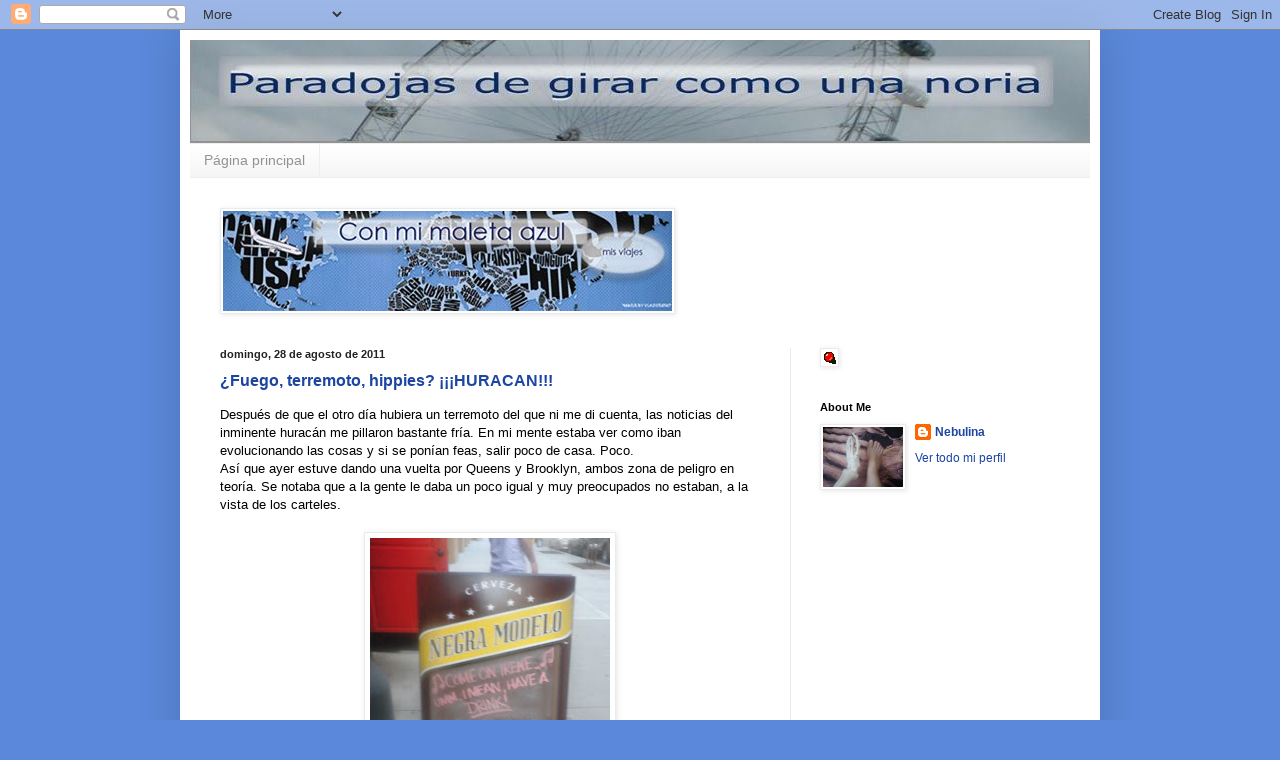

--- FILE ---
content_type: text/html; charset=UTF-8
request_url: https://nebulina.blogspot.com/2011/08/
body_size: 22004
content:
<!DOCTYPE html>
<html class='v2' dir='ltr' xmlns='http://www.w3.org/1999/xhtml' xmlns:b='http://www.google.com/2005/gml/b' xmlns:data='http://www.google.com/2005/gml/data' xmlns:expr='http://www.google.com/2005/gml/expr'>
<head>
<link href='https://www.blogger.com/static/v1/widgets/4128112664-css_bundle_v2.css' rel='stylesheet' type='text/css'/>
<meta content='IE=EmulateIE7' http-equiv='X-UA-Compatible'/>
<meta content='width=1100' name='viewport'/>
<meta content='text/html; charset=UTF-8' http-equiv='Content-Type'/>
<meta content='blogger' name='generator'/>
<link href='https://nebulina.blogspot.com/favicon.ico' rel='icon' type='image/x-icon'/>
<link href='http://nebulina.blogspot.com/2011/08/' rel='canonical'/>
<link rel="alternate" type="application/atom+xml" title="Paradojas de girar como una noria - Atom" href="https://nebulina.blogspot.com/feeds/posts/default" />
<link rel="alternate" type="application/rss+xml" title="Paradojas de girar como una noria - RSS" href="https://nebulina.blogspot.com/feeds/posts/default?alt=rss" />
<link rel="service.post" type="application/atom+xml" title="Paradojas de girar como una noria - Atom" href="https://www.blogger.com/feeds/2011101649488561311/posts/default" />
<!--Can't find substitution for tag [blog.ieCssRetrofitLinks]-->
<meta content='http://nebulina.blogspot.com/2011/08/' property='og:url'/>
<meta content='Paradojas de girar como una noria' property='og:title'/>
<meta content='' property='og:description'/>
<title>Paradojas de girar como una noria: agosto 2011</title>
<meta content='' name='description'/>
<style id='page-skin-1' type='text/css'><!--
/*
-----------------------------------------------
Blogger Template Style
Name:     Simple
Designer: Blogger
URL:      www.blogger.com
----------------------------------------------- */
/* Content
----------------------------------------------- */
body {
font: normal normal 12px Arial, Tahoma, Helvetica, FreeSans, sans-serif;
color: #000000;
background: #5b88da none repeat scroll top left;
padding: 0 40px 40px 40px;
}
html body .region-inner {
min-width: 0;
max-width: 100%;
width: auto;
}
h2 {
font-size: 22px;
}
a:link {
text-decoration:none;
color: #1d45a2;
}
a:visited {
text-decoration:none;
color: #7f7f7f;
}
a:hover {
text-decoration:underline;
color: #2554ff;
}
.body-fauxcolumn-outer .fauxcolumn-inner {
background: transparent none repeat scroll top left;
_background-image: none;
}
.body-fauxcolumn-outer .cap-top {
position: absolute;
z-index: 1;
height: 400px;
width: 100%;
}
.body-fauxcolumn-outer .cap-top .cap-left {
width: 100%;
background: transparent none repeat-x scroll top left;
_background-image: none;
}
.content-outer {
-moz-box-shadow: 0 0 40px rgba(0, 0, 0, .15);
-webkit-box-shadow: 0 0 5px rgba(0, 0, 0, .15);
-goog-ms-box-shadow: 0 0 10px #333333;
box-shadow: 0 0 40px rgba(0, 0, 0, .15);
margin-bottom: 1px;
}
.content-inner {
padding: 10px 10px;
}
.content-inner {
background-color: #ffffff;
}
/* Header
----------------------------------------------- */
.header-outer {
background: transparent none repeat-x scroll 0 -400px;
_background-image: none;
}
.Header h1 {
font: normal normal 60px Arial, Tahoma, Helvetica, FreeSans, sans-serif;
color: #2d5ca8;
text-shadow: -1px -1px 1px rgba(0, 0, 0, .2);
}
.Header h1 a {
color: #2d5ca8;
}
.Header .description {
font-size: 140%;
color: #6a6a6a;
}
.header-inner .Header .titlewrapper {
padding: 22px 30px;
}
.header-inner .Header .descriptionwrapper {
padding: 0 30px;
}
/* Tabs
----------------------------------------------- */
.tabs-inner .section:first-child {
border-top: 1px solid #eeeeee;
}
.tabs-inner .section:first-child ul {
margin-top: -1px;
border-top: 1px solid #eeeeee;
border-left: 0 solid #eeeeee;
border-right: 0 solid #eeeeee;
}
.tabs-inner .widget ul {
background: #f2f2f2 url(//www.blogblog.com/1kt/simple/gradients_light.png) repeat-x scroll 0 -800px;
_background-image: none;
border-bottom: 1px solid #eeeeee;
margin-top: 0;
margin-left: -30px;
margin-right: -30px;
}
.tabs-inner .widget li a {
display: inline-block;
padding: .6em 1em;
font: normal normal 14px Arial, Tahoma, Helvetica, FreeSans, sans-serif;
color: #929292;
border-left: 1px solid #ffffff;
border-right: 1px solid #eeeeee;
}
.tabs-inner .widget li:first-child a {
border-left: none;
}
.tabs-inner .widget li.selected a, .tabs-inner .widget li a:hover {
color: #000000;
background-color: #ebebeb;
text-decoration: none;
}
/* Columns
----------------------------------------------- */
.main-outer {
border-top: 0 solid #ebebeb;
}
.fauxcolumn-left-outer .fauxcolumn-inner {
border-right: 1px solid #ebebeb;
}
.fauxcolumn-right-outer .fauxcolumn-inner {
border-left: 1px solid #ebebeb;
}
/* Headings
----------------------------------------------- */
div.widget > h2,
div.widget h2.title {
margin: 0 0 1em 0;
font: normal bold 11px Arial, Tahoma, Helvetica, FreeSans, sans-serif;
color: #000000;
}
/* Widgets
----------------------------------------------- */
.widget .zippy {
color: #929292;
text-shadow: 2px 2px 1px rgba(0, 0, 0, .1);
}
.widget .popular-posts ul {
list-style: none;
}
/* Posts
----------------------------------------------- */
h2.date-header {
font: normal bold 11px Arial, Tahoma, Helvetica, FreeSans, sans-serif;
}
.date-header span {
background-color: transparent;
color: #222222;
padding: inherit;
letter-spacing: inherit;
margin: inherit;
}
.main-inner {
padding-top: 30px;
padding-bottom: 30px;
}
.main-inner .column-center-inner {
padding: 0 15px;
}
.main-inner .column-center-inner .section {
margin: 0 15px;
}
.post {
margin: 0 0 25px 0;
}
h3.post-title, .comments h4 {
font: normal bold 16px Arial, Tahoma, Helvetica, FreeSans, sans-serif;
margin: .75em 0 0;
}
.post-body {
font-size: 110%;
line-height: 1.4;
position: relative;
}
.post-body img, .post-body .tr-caption-container, .Profile img, .Image img,
.BlogList .item-thumbnail img {
padding: 2px;
background: #ffffff;
border: 1px solid #ebebeb;
-moz-box-shadow: 1px 1px 5px rgba(0, 0, 0, .1);
-webkit-box-shadow: 1px 1px 5px rgba(0, 0, 0, .1);
box-shadow: 1px 1px 5px rgba(0, 0, 0, .1);
}
.post-body img, .post-body .tr-caption-container {
padding: 5px;
}
.post-body .tr-caption-container {
color: #222222;
}
.post-body .tr-caption-container img {
padding: 0;
background: transparent;
border: none;
-moz-box-shadow: 0 0 0 rgba(0, 0, 0, .1);
-webkit-box-shadow: 0 0 0 rgba(0, 0, 0, .1);
box-shadow: 0 0 0 rgba(0, 0, 0, .1);
}
.post-header {
margin: 0 0 1.5em;
line-height: 1.6;
font-size: 90%;
}
.post-footer {
margin: 20px -2px 0;
padding: 5px 10px;
color: #545454;
background-color: #f6f6f6;
border-bottom: 1px solid #ebebeb;
line-height: 1.6;
font-size: 90%;
}
#comments .comment-author {
padding-top: 1.5em;
border-top: 1px solid #ebebeb;
background-position: 0 1.5em;
}
#comments .comment-author:first-child {
padding-top: 0;
border-top: none;
}
.avatar-image-container {
margin: .2em 0 0;
}
#comments .avatar-image-container img {
border: 1px solid #ebebeb;
}
/* Comments
----------------------------------------------- */
.comments .comments-content .icon.blog-author {
background-repeat: no-repeat;
background-image: url([data-uri]);
}
.comments .comments-content .loadmore a {
border-top: 1px solid #929292;
border-bottom: 1px solid #929292;
}
.comments .comment-thread.inline-thread {
background-color: #f6f6f6;
}
.comments .continue {
border-top: 2px solid #929292;
}
/* Accents
---------------------------------------------- */
.section-columns td.columns-cell {
border-left: 1px solid #ebebeb;
}
.blog-pager {
background: transparent none no-repeat scroll top center;
}
.blog-pager-older-link, .home-link,
.blog-pager-newer-link {
background-color: #ffffff;
padding: 5px;
}
.footer-outer {
border-top: 0 dashed #bbbbbb;
}
/* Mobile
----------------------------------------------- */
body.mobile  {
background-size: auto;
}
.mobile .body-fauxcolumn-outer {
background: transparent none repeat scroll top left;
}
.mobile .body-fauxcolumn-outer .cap-top {
background-size: 100% auto;
}
.mobile .content-outer {
-webkit-box-shadow: 0 0 3px rgba(0, 0, 0, .15);
box-shadow: 0 0 3px rgba(0, 0, 0, .15);
}
.mobile .tabs-inner .widget ul {
margin-left: 0;
margin-right: 0;
}
.mobile .post {
margin: 0;
}
.mobile .main-inner .column-center-inner .section {
margin: 0;
}
.mobile .date-header span {
padding: 0.1em 10px;
margin: 0 -10px;
}
.mobile h3.post-title {
margin: 0;
}
.mobile .blog-pager {
background: transparent none no-repeat scroll top center;
}
.mobile .footer-outer {
border-top: none;
}
.mobile .main-inner, .mobile .footer-inner {
background-color: #ffffff;
}
.mobile-index-contents {
color: #000000;
}
.mobile-link-button {
background-color: #1d45a2;
}
.mobile-link-button a:link, .mobile-link-button a:visited {
color: #ffffff;
}
.mobile .tabs-inner .section:first-child {
border-top: none;
}
.mobile .tabs-inner .PageList .widget-content {
background-color: #ebebeb;
color: #000000;
border-top: 1px solid #eeeeee;
border-bottom: 1px solid #eeeeee;
}
.mobile .tabs-inner .PageList .widget-content .pagelist-arrow {
border-left: 1px solid #eeeeee;
}

--></style>
<style id='template-skin-1' type='text/css'><!--
body {
min-width: 920px;
}
.content-outer, .content-fauxcolumn-outer, .region-inner {
min-width: 920px;
max-width: 920px;
_width: 920px;
}
.main-inner .columns {
padding-left: 0px;
padding-right: 300px;
}
.main-inner .fauxcolumn-center-outer {
left: 0px;
right: 300px;
/* IE6 does not respect left and right together */
_width: expression(this.parentNode.offsetWidth -
parseInt("0px") -
parseInt("300px") + 'px');
}
.main-inner .fauxcolumn-left-outer {
width: 0px;
}
.main-inner .fauxcolumn-right-outer {
width: 300px;
}
.main-inner .column-left-outer {
width: 0px;
right: 100%;
margin-left: -0px;
}
.main-inner .column-right-outer {
width: 300px;
margin-right: -300px;
}
#layout {
min-width: 0;
}
#layout .content-outer {
min-width: 0;
width: 800px;
}
#layout .region-inner {
min-width: 0;
width: auto;
}
--></style>
<script type='text/javascript'>

  var _gaq = _gaq || [];
  _gaq.push(['_setAccount', 'UA-2513226-1']);
  _gaq.push(['_trackPageview']);

  (function() {
    var ga = document.createElement('script'); ga.type = 'text/javascript'; ga.async = true;
    ga.src = ('https:' == document.location.protocol ? 'https://ssl' : 'http://www') + '.google-analytics.com/ga.js';
    var s = document.getElementsByTagName('script')[0]; s.parentNode.insertBefore(ga, s);
  })();

</script>
<link href='https://www.blogger.com/dyn-css/authorization.css?targetBlogID=2011101649488561311&amp;zx=14321466-be75-4237-9c87-807a1c481aeb' media='none' onload='if(media!=&#39;all&#39;)media=&#39;all&#39;' rel='stylesheet'/><noscript><link href='https://www.blogger.com/dyn-css/authorization.css?targetBlogID=2011101649488561311&amp;zx=14321466-be75-4237-9c87-807a1c481aeb' rel='stylesheet'/></noscript>
<meta name='google-adsense-platform-account' content='ca-host-pub-1556223355139109'/>
<meta name='google-adsense-platform-domain' content='blogspot.com'/>

<!-- data-ad-client=ca-pub-4445132698663067 -->

</head>
<body class='loading variant-pale'>
<div class='navbar section' id='navbar'><div class='widget Navbar' data-version='1' id='Navbar1'><script type="text/javascript">
    function setAttributeOnload(object, attribute, val) {
      if(window.addEventListener) {
        window.addEventListener('load',
          function(){ object[attribute] = val; }, false);
      } else {
        window.attachEvent('onload', function(){ object[attribute] = val; });
      }
    }
  </script>
<div id="navbar-iframe-container"></div>
<script type="text/javascript" src="https://apis.google.com/js/platform.js"></script>
<script type="text/javascript">
      gapi.load("gapi.iframes:gapi.iframes.style.bubble", function() {
        if (gapi.iframes && gapi.iframes.getContext) {
          gapi.iframes.getContext().openChild({
              url: 'https://www.blogger.com/navbar/2011101649488561311?origin\x3dhttps://nebulina.blogspot.com',
              where: document.getElementById("navbar-iframe-container"),
              id: "navbar-iframe"
          });
        }
      });
    </script><script type="text/javascript">
(function() {
var script = document.createElement('script');
script.type = 'text/javascript';
script.src = '//pagead2.googlesyndication.com/pagead/js/google_top_exp.js';
var head = document.getElementsByTagName('head')[0];
if (head) {
head.appendChild(script);
}})();
</script>
</div></div>
<div class='body-fauxcolumns'>
<div class='fauxcolumn-outer body-fauxcolumn-outer'>
<div class='cap-top'>
<div class='cap-left'></div>
<div class='cap-right'></div>
</div>
<div class='fauxborder-left'>
<div class='fauxborder-right'></div>
<div class='fauxcolumn-inner'>
</div>
</div>
<div class='cap-bottom'>
<div class='cap-left'></div>
<div class='cap-right'></div>
</div>
</div>
</div>
<div class='content'>
<div class='content-fauxcolumns'>
<div class='fauxcolumn-outer content-fauxcolumn-outer'>
<div class='cap-top'>
<div class='cap-left'></div>
<div class='cap-right'></div>
</div>
<div class='fauxborder-left'>
<div class='fauxborder-right'></div>
<div class='fauxcolumn-inner'>
</div>
</div>
<div class='cap-bottom'>
<div class='cap-left'></div>
<div class='cap-right'></div>
</div>
</div>
</div>
<div class='content-outer'>
<div class='content-cap-top cap-top'>
<div class='cap-left'></div>
<div class='cap-right'></div>
</div>
<div class='fauxborder-left content-fauxborder-left'>
<div class='fauxborder-right content-fauxborder-right'></div>
<div class='content-inner'>
<header>
<div class='header-outer'>
<div class='header-cap-top cap-top'>
<div class='cap-left'></div>
<div class='cap-right'></div>
</div>
<div class='fauxborder-left header-fauxborder-left'>
<div class='fauxborder-right header-fauxborder-right'></div>
<div class='region-inner header-inner'>
<div class='header section' id='header'><div class='widget Header' data-version='1' id='Header1'>
<div id='header-inner'>
<a href='https://nebulina.blogspot.com/' style='display: block'>
<img alt='Paradojas de girar como una noria' height='103px; ' id='Header1_headerimg' src='https://blogger.googleusercontent.com/img/b/R29vZ2xl/AVvXsEi60D6r6-ktcKiAq1SJkUIO_gVgbGM9fa02ilaXlhT0ZuKfkkVqlPOKIKaHrJTQd5H7THT7JnoLvIa71FODXzn2qWfKKaoMSnx3Rvgh3qMrQc4DIprpxyhxqCczi7czunoPQ6Tqf0_Lq_I/s1600/portada.jpg' style='display: block' width='902px; '/>
</a>
</div>
</div></div>
</div>
</div>
<div class='header-cap-bottom cap-bottom'>
<div class='cap-left'></div>
<div class='cap-right'></div>
</div>
</div>
</header>
<div class='tabs-outer'>
<div class='tabs-cap-top cap-top'>
<div class='cap-left'></div>
<div class='cap-right'></div>
</div>
<div class='fauxborder-left tabs-fauxborder-left'>
<div class='fauxborder-right tabs-fauxborder-right'></div>
<div class='region-inner tabs-inner'>
<div class='tabs section' id='crosscol'><div class='widget PageList' data-version='1' id='PageList1'>
<h2>Páginas</h2>
<div class='widget-content'>
<ul>
<li>
<a href='https://nebulina.blogspot.com/'>Página principal</a>
</li>
</ul>
<div class='clear'></div>
</div>
</div></div>
<div class='tabs section' id='crosscol-overflow'><div class='widget Image' data-version='1' id='Image4'>
<h2>Click para leer sobre mis viajes...</h2>
<div class='widget-content'>
<a href='http://nebulina.blogspot.com/search/label/CONMIMALETAAZUL'>
<img alt='Click para leer sobre mis viajes...' height='100' id='Image4_img' src='https://blogger.googleusercontent.com/img/b/R29vZ2xl/AVvXsEi2n_LzqOYJzXR4klNmAHfi3o30rTpst4RbLWjNBqDW6ndcocyUJ4nyILWPaPkTzGG5cuXl9KwR0yAiU6uqlo1yFkiIJi0ofhJ5Bh-t29nJo9GbvQfI2MtZPTNPy-Y5gukTwJLz0Ea7BS4/s737/finadeltodo.jpg' width='449'/>
</a>
<br/>
</div>
<div class='clear'></div>
</div></div>
</div>
</div>
<div class='tabs-cap-bottom cap-bottom'>
<div class='cap-left'></div>
<div class='cap-right'></div>
</div>
</div>
<div class='main-outer'>
<div class='main-cap-top cap-top'>
<div class='cap-left'></div>
<div class='cap-right'></div>
</div>
<div class='fauxborder-left main-fauxborder-left'>
<div class='fauxborder-right main-fauxborder-right'></div>
<div class='region-inner main-inner'>
<div class='columns fauxcolumns'>
<div class='fauxcolumn-outer fauxcolumn-center-outer'>
<div class='cap-top'>
<div class='cap-left'></div>
<div class='cap-right'></div>
</div>
<div class='fauxborder-left'>
<div class='fauxborder-right'></div>
<div class='fauxcolumn-inner'>
</div>
</div>
<div class='cap-bottom'>
<div class='cap-left'></div>
<div class='cap-right'></div>
</div>
</div>
<div class='fauxcolumn-outer fauxcolumn-left-outer'>
<div class='cap-top'>
<div class='cap-left'></div>
<div class='cap-right'></div>
</div>
<div class='fauxborder-left'>
<div class='fauxborder-right'></div>
<div class='fauxcolumn-inner'>
</div>
</div>
<div class='cap-bottom'>
<div class='cap-left'></div>
<div class='cap-right'></div>
</div>
</div>
<div class='fauxcolumn-outer fauxcolumn-right-outer'>
<div class='cap-top'>
<div class='cap-left'></div>
<div class='cap-right'></div>
</div>
<div class='fauxborder-left'>
<div class='fauxborder-right'></div>
<div class='fauxcolumn-inner'>
</div>
</div>
<div class='cap-bottom'>
<div class='cap-left'></div>
<div class='cap-right'></div>
</div>
</div>
<!-- corrects IE6 width calculation -->
<div class='columns-inner'>
<div class='column-center-outer'>
<div class='column-center-inner'>
<div class='main section' id='main'><div class='widget Blog' data-version='1' id='Blog1'>
<div class='blog-posts hfeed'>

          <div class="date-outer">
        
<h2 class='date-header'><span>domingo, 28 de agosto de 2011</span></h2>

          <div class="date-posts">
        
<div class='post-outer'>
<div class='post hentry'>
<a name='2569089385663389900'></a>
<h3 class='post-title entry-title'>
<a href='https://nebulina.blogspot.com/2011/08/fuego-terremoto-hippie-huracan.html'>&#191;Fuego, terremoto, hippies?  &#161;&#161;&#161;HURACAN!!!</a>
</h3>
<div class='post-header'>
<div class='post-header-line-1'></div>
</div>
<div class='post-body entry-content' id='post-body-2569089385663389900'>
Después de que el otro día hubiera un terremoto del que ni me di cuenta, las noticias del inminente huracán me pillaron bastante fría. En mi mente estaba ver como iban evolucionando las cosas y si se ponían feas, salir poco de casa. Poco.<br />Así que ayer estuve dando una vuelta por Queens y Brooklyn, ambos zona  de peligro en teoría. Se notaba que a la gente le daba un poco igual y  muy preocupados no estaban, a la vista de los carteles.<br /><br /><a href="https://blogger.googleusercontent.com/img/b/R29vZ2xl/AVvXsEhRBYNYbdbUi4x4Wz8t1cTeXogOLd0sU8o64T8Coe4fueyBfbceHLFFoe0TjPhlPiIvB_OEyNNRWEgRWmApFhgPb06Bdrjhfo5IUmAMZPExnfzCTcv9VHOt37XmqaJZF5m08FRE45YdxXc/s1600/cartel.JPG"><img alt="" border="0" id="BLOGGER_PHOTO_ID_5645725406117646914" src="https://blogger.googleusercontent.com/img/b/R29vZ2xl/AVvXsEhRBYNYbdbUi4x4Wz8t1cTeXogOLd0sU8o64T8Coe4fueyBfbceHLFFoe0TjPhlPiIvB_OEyNNRWEgRWmApFhgPb06Bdrjhfo5IUmAMZPExnfzCTcv9VHOt37XmqaJZF5m08FRE45YdxXc/s320/cartel.JPG" style="display: block; margin: 0px auto 10px; text-align: center; cursor: pointer; width: 240px; height: 320px;" /></a><a href="https://blogger.googleusercontent.com/img/b/R29vZ2xl/AVvXsEg5hPudSXWqg37Vi0TvQ0BqD0dUQOupvPGr_aFPnPWbYOPE20_Vx59U3LYoDw-UKHW86H_Cc2ZF-5VLl3xoMfTc4uorXvFRLw8IFJZyPcUbp35g_-aQ8FJnVA104jCv1FOknQymfja-gN4/s1600/cartel1.JPG"><img alt="" border="0" id="BLOGGER_PHOTO_ID_5645725615152145906" src="https://blogger.googleusercontent.com/img/b/R29vZ2xl/AVvXsEg5hPudSXWqg37Vi0TvQ0BqD0dUQOupvPGr_aFPnPWbYOPE20_Vx59U3LYoDw-UKHW86H_Cc2ZF-5VLl3xoMfTc4uorXvFRLw8IFJZyPcUbp35g_-aQ8FJnVA104jCv1FOknQymfja-gN4/s320/cartel1.JPG" style="display: block; margin: 0px auto 10px; text-align: center; cursor: pointer; width: 240px; height: 320px;" /></a><br /><br /><br />Pero bueno, dado que por parte del gobierno, la alcaldía o whoever que mande en estos casos se decidió suspender el transporte público en la ciudad de NY hoy a las 12 de la mañana, no quedaba otra que comprar comida, porque el huracán igual no es nada, pero el encierro no me lo quita nadie. Así que nos dirijimos al supermercado...y había cola para entrar. PARA ENTRAR<br /><br /><div style="text-align: center;"><span style="font-size:130%;">OH DIOS MÍO VAMOS A MORIR TODOS/<span style="font-style: italic;">mode on<br /><br /></span></span><div style="text-align: left;">La gente iba guardando provisiones como locos (aunque como bien dijo una señora mayor...de poco os va a servir comprar tanta comida, que si se va la luz no va a funcionar la nevera). Yo, que todo lo que sé de huracanes lo aprendí de los Simpson, busqué calabaza para hacer una tarta.<br />Al volver, las calles se han ido vaciando poco a poco (normal, es lo que pasa si la gente no tiene medio de transporte...), las tiendas están cerradas y esto parece el Nueva York de una película de zombies. Es una especie de "sé que no va a pasar nada, pero sálvese quien pueda"<br /><br />Y aquí estoy, viendo llover.<br /></div></div>
<div style='clear: both;'></div>
</div>
<div class='post-footer'>
<div class='post-footer-line post-footer-line-1'><span class='post-author vcard'>
Publicado por
<span class='fn'>
<a href='https://www.blogger.com/profile/11341482415516650124' rel='author' title='author profile'>
Nebulina
</a>
</span>
</span>
<span class='post-timestamp'>
en
<a class='timestamp-link' href='https://nebulina.blogspot.com/2011/08/fuego-terremoto-hippie-huracan.html' rel='bookmark' title='permanent link'><abbr class='published' title='2011-08-28T05:00:00+02:00'>5:00</abbr></a>
</span>
<span class='post-comment-link'>
<a class='comment-link' href='https://nebulina.blogspot.com/2011/08/fuego-terremoto-hippie-huracan.html#comment-form' onclick=''>10
comentarios</a>
</span>
<span class='post-icons'>
<span class='item-action'>
<a href='https://www.blogger.com/email-post/2011101649488561311/2569089385663389900' title='Enviar entrada por correo electrónico'>
<img alt="" class="icon-action" height="13" src="//img1.blogblog.com/img/icon18_email.gif" width="18">
</a>
</span>
<span class='item-control blog-admin pid-1222676776'>
<a href='https://www.blogger.com/post-edit.g?blogID=2011101649488561311&postID=2569089385663389900&from=pencil' title='Editar entrada'>
<img alt='' class='icon-action' height='18' src='https://resources.blogblog.com/img/icon18_edit_allbkg.gif' width='18'/>
</a>
</span>
</span>
<div class='post-share-buttons goog-inline-block'>
<a class='goog-inline-block share-button sb-email' href='https://www.blogger.com/share-post.g?blogID=2011101649488561311&postID=2569089385663389900&target=email' target='_blank' title='Enviar por correo electrónico'><span class='share-button-link-text'>Enviar por correo electrónico</span></a><a class='goog-inline-block share-button sb-blog' href='https://www.blogger.com/share-post.g?blogID=2011101649488561311&postID=2569089385663389900&target=blog' onclick='window.open(this.href, "_blank", "height=270,width=475"); return false;' target='_blank' title='Escribe un blog'><span class='share-button-link-text'>Escribe un blog</span></a><a class='goog-inline-block share-button sb-twitter' href='https://www.blogger.com/share-post.g?blogID=2011101649488561311&postID=2569089385663389900&target=twitter' target='_blank' title='Compartir en X'><span class='share-button-link-text'>Compartir en X</span></a><a class='goog-inline-block share-button sb-facebook' href='https://www.blogger.com/share-post.g?blogID=2011101649488561311&postID=2569089385663389900&target=facebook' onclick='window.open(this.href, "_blank", "height=430,width=640"); return false;' target='_blank' title='Compartir con Facebook'><span class='share-button-link-text'>Compartir con Facebook</span></a><a class='goog-inline-block share-button sb-pinterest' href='https://www.blogger.com/share-post.g?blogID=2011101649488561311&postID=2569089385663389900&target=pinterest' target='_blank' title='Compartir en Pinterest'><span class='share-button-link-text'>Compartir en Pinterest</span></a>
</div>
</div>
<div class='post-footer-line post-footer-line-2'><span class='reaction-buttons'>
</span>
</div>
<div class='post-footer-line post-footer-line-3'><span class='post-labels'>
</span>
</div>
</div>
</div>
</div>
<div class='inline-ad'>
<script type="text/javascript"><!--
google_ad_client="pub-4445132698663067";
google_ad_host="pub-1556223355139109";
google_ad_width=300;
google_ad_height=250;
google_ad_format="300x250_as";
google_ad_type="text_image";
google_ad_host_channel="0001+S0009+L0007";
google_color_border="FFFFFF";
google_color_bg="FFFFFF";
google_color_link="C94093";
google_color_url="999999";
google_color_text="333333";
//--></script>
<script type="text/javascript" src="//pagead2.googlesyndication.com/pagead/show_ads.js">
</script>
</div>

          </div></div>
        

          <div class="date-outer">
        
<h2 class='date-header'><span>viernes, 12 de agosto de 2011</span></h2>

          <div class="date-posts">
        
<div class='post-outer'>
<div class='post hentry'>
<a name='6203303894417189790'></a>
<h3 class='post-title entry-title'>
<a href='https://nebulina.blogspot.com/2011/08/paseando-en-mi-lunch-break.html'>Paseando en mi lunch break..</a>
</h3>
<div class='post-header'>
<div class='post-header-line-1'></div>
</div>
<div class='post-body entry-content' id='post-body-6203303894417189790'>
Son las 11 de la noche y hace casi una hora que llegué del hospital. Sí, entré a las 7. Sí, es mejor que no hagáis preguntas.<br />Pero no todos los días son así. Ayer tuve un ratillo libre. Un rato laaaaargo y que quería aprovechar. <span style="font-weight: bold; color: rgb(255, 0, 0);">Aviso ya desde este momento: este post va a dar bastante asco</span>. Avisados quedáis.<br /><br />Pues eso, que tenía un rato libre y decidí pasarme por el Upper West Side, que me queda bastante cerca de casa (cruzando Central Park, para resumir). Lo decidí porque encontré una información interesante, pero no tenía yo muchas esperanzas...<br />Total, que llegué a la zona de Broadway con la calle 80 y pensé "Aquí pasa algo raro" Muchos camiones de una productora de cine o televisión y de repente, esto:<a href="https://blogger.googleusercontent.com/img/b/R29vZ2xl/AVvXsEhTWe_lEqF2Nb0EQPIiJytRhyphenhyphensWP0FE_WrpNSEcgUMXqhF9KJpPDwLtTecNJscsYt_Zk8COlFLe2O5QJCHAeo8L6ovIfVwo5ZWrd1t_PXuLzZpAdH4lH5S35WrnmG1hnpKoTWEJdotH-qI/s1600/Cartel.JPG"><img alt="" border="0" id="BLOGGER_PHOTO_ID_5639806282170178674" src="https://blogger.googleusercontent.com/img/b/R29vZ2xl/AVvXsEhTWe_lEqF2Nb0EQPIiJytRhyphenhyphensWP0FE_WrpNSEcgUMXqhF9KJpPDwLtTecNJscsYt_Zk8COlFLe2O5QJCHAeo8L6ovIfVwo5ZWrd1t_PXuLzZpAdH4lH5S35WrnmG1hnpKoTWEJdotH-qI/s400/Cartel.JPG" style="display: block; margin: 0px auto 10px; text-align: center; cursor: pointer; width: 400px; height: 300px;" /></a>Si no lo sabéis: sí, veo Gossip Girl. Sí, sé que es una serie que deja mucho que desear pero estoy enganchada y me encanta.<br />Sigamos:<br />En menos de 5 minutos, llegó un coche y de él bajaron dos chicas...estas chicas:<br /><a href="https://blogger.googleusercontent.com/img/b/R29vZ2xl/AVvXsEi0mL1GgDONdTy53wYP-ajdNqyp5dxbfNKAFZo-C_1hFu3ZOQyuS-E2zqHaLbzScXvIBdfKyKZkQQvZAB_UM-VVK5q2lVEPLTuRseRyKo1LgeMGKvQXG9n5Ul-rbyGc8bb0hiDE0eMgK-Q/s1600/P8090964.JPG"><img alt="" border="0" id="BLOGGER_PHOTO_ID_5639806505612842530" src="https://blogger.googleusercontent.com/img/b/R29vZ2xl/AVvXsEi0mL1GgDONdTy53wYP-ajdNqyp5dxbfNKAFZo-C_1hFu3ZOQyuS-E2zqHaLbzScXvIBdfKyKZkQQvZAB_UM-VVK5q2lVEPLTuRseRyKo1LgeMGKvQXG9n5Ul-rbyGc8bb0hiDE0eMgK-Q/s400/P8090964.JPG" style="display: block; margin: 0px auto 10px; text-align: center; cursor: pointer; width: 300px; height: 400px;" /></a>O lo que es lo mismo, para seguidores de la serie...Blair y Serena. Guapísimas y con tipazo.<br />Así que dije...ya que estoy aquí pues me quedo para verlas salir maquilladas. Y me puse a llamar por teléfono.<br />Y de repente, la puerta de uno de los camiones-camerino se abre y sale un chico. Y miro al chico.<br />Y alguna neurona de mi cabeza reacciona y dice "Ey Nebu, &#191;Has visto quien es?<br />Así que miré y me entró la risa nerviosa. Era ÉL. El hombre. Y el hombre me estaba sonriendo, a MÍ. Lo que sueles hacer cuando ves a una tipa partiéndose el culo en tu cara, vaya.<br /><span style="font-weight: bold;">Ed Westwick </span>(porque sin traje, no es Chuck Bass)<a href="https://blogger.googleusercontent.com/img/b/R29vZ2xl/AVvXsEgeEuttDjSLlQZJDDmiaU1LjaPZtSK6B2aSa_2BwtHMSl8lIRQ5iGQ434EMQAncw_ckcLrcfqzlKwXF9bZC2mL-2AfT6H_FO-5KqI9S72MXIe7wJJ-Hns7nQLvTqrTSYLtfaTF-aBESxsk/s1600/Ed.JPG"><img alt="" border="0" id="BLOGGER_PHOTO_ID_5639807515527544354" src="https://blogger.googleusercontent.com/img/b/R29vZ2xl/AVvXsEgeEuttDjSLlQZJDDmiaU1LjaPZtSK6B2aSa_2BwtHMSl8lIRQ5iGQ434EMQAncw_ckcLrcfqzlKwXF9bZC2mL-2AfT6H_FO-5KqI9S72MXIe7wJJ-Hns7nQLvTqrTSYLtfaTF-aBESxsk/s320/Ed.JPG" style="float: right; margin: 0pt 0pt 10px 10px; cursor: pointer; width: 339px; height: 254px;" /></a><br /><br />Y sí, esa fue la única foto que conseguí sacar y no me ha apetecido girarla xD.<br /><br />Por allí había un paparazi español que me estuvo comentando cosillas y para resumir, la gente se fue yendo hacia el lugar del rodaje propiamente dicho, que sería en un ático un par de calles más arriba.<br /><br />Me quedé un rato viendo pasar qué se cocía por allí, y es que soy novata en esto de los rodajes y tenía curiosidad.<br />No puedo contar por qué (porque demasiados spoilers me he comido ya, como para compartirlos) pero por allí también estaban, que yo pudiera ver, Dan, Lily y Louis.<br /><br />No pude hacer muchas más fotos interesantes (estaba lenta de reflejos, me faltan horas de sueño) Pero sí hice una más.<br />Enjoy<br /><a href="https://blogger.googleusercontent.com/img/b/R29vZ2xl/AVvXsEiGV58X_BzdsJtZGYMI6Li7pg5VqzijYkCiIS9AJlYXCUuE7gfGLLlvFYNunEHFeYzNtkmAZvUVdRu5Ne7qOffJmfPUdj2Iw7LQYQoqe0McmWN2TXdp_5PKYnk0YAGJi2ncktgsR3YYMbQ/s1600/291469_2339129284416_1435418699_2766871_6650002_o.jpg" onblur="try {parent.deselectBloggerImageGracefully();} catch(e) {}"><img alt="" border="0" id="BLOGGER_PHOTO_ID_5639808803521525586" src="https://blogger.googleusercontent.com/img/b/R29vZ2xl/AVvXsEiGV58X_BzdsJtZGYMI6Li7pg5VqzijYkCiIS9AJlYXCUuE7gfGLLlvFYNunEHFeYzNtkmAZvUVdRu5Ne7qOffJmfPUdj2Iw7LQYQoqe0McmWN2TXdp_5PKYnk0YAGJi2ncktgsR3YYMbQ/s400/291469_2339129284416_1435418699_2766871_6650002_o.jpg" style="display: block; margin: 0px auto 10px; text-align: center; cursor: pointer; width: 355px; height: 473px;" /></a>NOTAS<br />*Ed Westwick es guapísimo. En serio, es espectacular, bastante más llamativo de lo que parece en la serie (Y ya es decir mucho...)<br />*Si estáis por Estados Unidos y queréis hacer un poco el frikie, como una menda, en la web <a href="http://www.onlocationvacations.com/">On location</a> vacation actualizan a diario los rodajes que se hacen en las ciudades importantes de todo el país. La verdad es que es muy sencillo ver un rodaje, y más si te pilla en exteriores.<br />*HE VISTO A CHUCK BASS, &#191;SOMOS CONSCIENTES TODOS DEL HECHO?<br />
<div style='clear: both;'></div>
</div>
<div class='post-footer'>
<div class='post-footer-line post-footer-line-1'><span class='post-author vcard'>
Publicado por
<span class='fn'>
<a href='https://www.blogger.com/profile/11341482415516650124' rel='author' title='author profile'>
Nebulina
</a>
</span>
</span>
<span class='post-timestamp'>
en
<a class='timestamp-link' href='https://nebulina.blogspot.com/2011/08/paseando-en-mi-lunch-break.html' rel='bookmark' title='permanent link'><abbr class='published' title='2011-08-12T05:44:00+02:00'>5:44</abbr></a>
</span>
<span class='post-comment-link'>
<a class='comment-link' href='https://nebulina.blogspot.com/2011/08/paseando-en-mi-lunch-break.html#comment-form' onclick=''>15
comentarios</a>
</span>
<span class='post-icons'>
<span class='item-action'>
<a href='https://www.blogger.com/email-post/2011101649488561311/6203303894417189790' title='Enviar entrada por correo electrónico'>
<img alt="" class="icon-action" height="13" src="//img1.blogblog.com/img/icon18_email.gif" width="18">
</a>
</span>
<span class='item-control blog-admin pid-1222676776'>
<a href='https://www.blogger.com/post-edit.g?blogID=2011101649488561311&postID=6203303894417189790&from=pencil' title='Editar entrada'>
<img alt='' class='icon-action' height='18' src='https://resources.blogblog.com/img/icon18_edit_allbkg.gif' width='18'/>
</a>
</span>
</span>
<div class='post-share-buttons goog-inline-block'>
<a class='goog-inline-block share-button sb-email' href='https://www.blogger.com/share-post.g?blogID=2011101649488561311&postID=6203303894417189790&target=email' target='_blank' title='Enviar por correo electrónico'><span class='share-button-link-text'>Enviar por correo electrónico</span></a><a class='goog-inline-block share-button sb-blog' href='https://www.blogger.com/share-post.g?blogID=2011101649488561311&postID=6203303894417189790&target=blog' onclick='window.open(this.href, "_blank", "height=270,width=475"); return false;' target='_blank' title='Escribe un blog'><span class='share-button-link-text'>Escribe un blog</span></a><a class='goog-inline-block share-button sb-twitter' href='https://www.blogger.com/share-post.g?blogID=2011101649488561311&postID=6203303894417189790&target=twitter' target='_blank' title='Compartir en X'><span class='share-button-link-text'>Compartir en X</span></a><a class='goog-inline-block share-button sb-facebook' href='https://www.blogger.com/share-post.g?blogID=2011101649488561311&postID=6203303894417189790&target=facebook' onclick='window.open(this.href, "_blank", "height=430,width=640"); return false;' target='_blank' title='Compartir con Facebook'><span class='share-button-link-text'>Compartir con Facebook</span></a><a class='goog-inline-block share-button sb-pinterest' href='https://www.blogger.com/share-post.g?blogID=2011101649488561311&postID=6203303894417189790&target=pinterest' target='_blank' title='Compartir en Pinterest'><span class='share-button-link-text'>Compartir en Pinterest</span></a>
</div>
</div>
<div class='post-footer-line post-footer-line-2'><span class='reaction-buttons'>
</span>
</div>
<div class='post-footer-line post-footer-line-3'><span class='post-labels'>
Etiquetas:
<a href='https://nebulina.blogspot.com/search/label/my%20new%20york' rel='tag'>my new york</a>
</span>
</div>
</div>
</div>
</div>

          </div></div>
        

          <div class="date-outer">
        
<h2 class='date-header'><span>martes, 9 de agosto de 2011</span></h2>

          <div class="date-posts">
        
<div class='post-outer'>
<div class='post hentry'>
<a name='4789629850772101281'></a>
<h3 class='post-title entry-title'>
<a href='https://nebulina.blogspot.com/2011/08/aqui-pasa-algo-raro.html'>Aquí pasa algo raro...</a>
</h3>
<div class='post-header'>
<div class='post-header-line-1'></div>
</div>
<div class='post-body entry-content' id='post-body-4789629850772101281'>
El domingo pasado, aprovechando que no tenía que ir al hospital, hice turismo de ese puro y duro por las zonas que más alejadas me quedan.<br />Después de unas compras por el Soho, nos acercamos al sur de Manhattan para tomar el ferry que lleva a Staten Island. Es un ferry gratuito, ya que la familia propietaria de la línea decidió ceder el control al Ayuntamiento de Manhattan, con la única condición de que el trayecto valiera menos de 25 centavos. Como era más complicado cobrar ese cuarto de dolar que nada...se decidió hacerla gratuita en 1997.<br />Existe un ferry que te lleva a Liberty Island (donde está la estatua de la Libertad) pero a mí no me interesa mucho subirme o verla tan de cerca, así que esta era una buena opción para acercarme un poquillo a ella y de paso, ver Manhattan anocheciendo.<br /><br />La verdad es que fue algo muy especial. Mientras nos íbamos alejando de la isla, y el sol se escondía, un grupillo cantaba canciones con una guitarra. A ver, no negaré que cuando cantaron "Stand by me" cambiando la letra p<a href="https://blogger.googleusercontent.com/img/b/R29vZ2xl/AVvXsEiFgUJygfdFh-2v3fOpTTM4eQTsZXPMYewB5XZ3iEB5tv_ztZ7WEBtLUPZV2TO1DeeWVcVnjhlS2frzgOcQVVV0zJB_Pm0cCLuDDqaLfdqKrZMospGTVD5CLHDtE1CN_sw1FnxC63n7ybI/s1600/la+foto-4.JPG"><img alt="" border="0" id="BLOGGER_PHOTO_ID_5638668115448166626" src="https://blogger.googleusercontent.com/img/b/R29vZ2xl/AVvXsEiFgUJygfdFh-2v3fOpTTM4eQTsZXPMYewB5XZ3iEB5tv_ztZ7WEBtLUPZV2TO1DeeWVcVnjhlS2frzgOcQVVV0zJB_Pm0cCLuDDqaLfdqKrZMospGTVD5CLHDtE1CN_sw1FnxC63n7ybI/s400/la+foto-4.JPG" style="float: right; margin: 0pt 0pt 10px 10px; cursor: pointer; width: 240px; height: 320px;" /></a>or "Jesus, please, stand by me" empecé a pensar que allí pasaba algo raro.<br />Pero bueno, llegamos a Staten Island (que, por si alguien no lo sabía, SÍ e Nueva York...y es que tenemos la idea preformada de que Nueva York se reduce a Manhattan...y no es así) y al bajar del barco uno de los chicos se me acercó y empezó a decir cosas que no entendía para nada.<br />De repente empezó a señalar mi bolsa, y pensé que se le habría caído la púa dentro cuando tocaba en el barco...hasta que entendí solo "Bible, verse, do you know what it says?", me dio por mirar la bolsa y ahí estaba "John, 3:16"<br /><br />Sí, en la bolsa de una de las cadenas baratas de ropa americanas (también conocido como FOREVER21) hay una cita bíblica. Según Internet, es como reflejo de las creencias del dueño.<br /><br />En serio, en Nueva York pasan cosas bastante surrealistas...<br />
<div style='clear: both;'></div>
</div>
<div class='post-footer'>
<div class='post-footer-line post-footer-line-1'><span class='post-author vcard'>
Publicado por
<span class='fn'>
<a href='https://www.blogger.com/profile/11341482415516650124' rel='author' title='author profile'>
Nebulina
</a>
</span>
</span>
<span class='post-timestamp'>
en
<a class='timestamp-link' href='https://nebulina.blogspot.com/2011/08/aqui-pasa-algo-raro.html' rel='bookmark' title='permanent link'><abbr class='published' title='2011-08-09T10:01:00+02:00'>10:01</abbr></a>
</span>
<span class='post-comment-link'>
<a class='comment-link' href='https://nebulina.blogspot.com/2011/08/aqui-pasa-algo-raro.html#comment-form' onclick=''>6
comentarios</a>
</span>
<span class='post-icons'>
<span class='item-action'>
<a href='https://www.blogger.com/email-post/2011101649488561311/4789629850772101281' title='Enviar entrada por correo electrónico'>
<img alt="" class="icon-action" height="13" src="//img1.blogblog.com/img/icon18_email.gif" width="18">
</a>
</span>
<span class='item-control blog-admin pid-1222676776'>
<a href='https://www.blogger.com/post-edit.g?blogID=2011101649488561311&postID=4789629850772101281&from=pencil' title='Editar entrada'>
<img alt='' class='icon-action' height='18' src='https://resources.blogblog.com/img/icon18_edit_allbkg.gif' width='18'/>
</a>
</span>
</span>
<div class='post-share-buttons goog-inline-block'>
<a class='goog-inline-block share-button sb-email' href='https://www.blogger.com/share-post.g?blogID=2011101649488561311&postID=4789629850772101281&target=email' target='_blank' title='Enviar por correo electrónico'><span class='share-button-link-text'>Enviar por correo electrónico</span></a><a class='goog-inline-block share-button sb-blog' href='https://www.blogger.com/share-post.g?blogID=2011101649488561311&postID=4789629850772101281&target=blog' onclick='window.open(this.href, "_blank", "height=270,width=475"); return false;' target='_blank' title='Escribe un blog'><span class='share-button-link-text'>Escribe un blog</span></a><a class='goog-inline-block share-button sb-twitter' href='https://www.blogger.com/share-post.g?blogID=2011101649488561311&postID=4789629850772101281&target=twitter' target='_blank' title='Compartir en X'><span class='share-button-link-text'>Compartir en X</span></a><a class='goog-inline-block share-button sb-facebook' href='https://www.blogger.com/share-post.g?blogID=2011101649488561311&postID=4789629850772101281&target=facebook' onclick='window.open(this.href, "_blank", "height=430,width=640"); return false;' target='_blank' title='Compartir con Facebook'><span class='share-button-link-text'>Compartir con Facebook</span></a><a class='goog-inline-block share-button sb-pinterest' href='https://www.blogger.com/share-post.g?blogID=2011101649488561311&postID=4789629850772101281&target=pinterest' target='_blank' title='Compartir en Pinterest'><span class='share-button-link-text'>Compartir en Pinterest</span></a>
</div>
</div>
<div class='post-footer-line post-footer-line-2'><span class='reaction-buttons'>
</span>
</div>
<div class='post-footer-line post-footer-line-3'><span class='post-labels'>
Etiquetas:
<a href='https://nebulina.blogspot.com/search/label/my%20new%20york' rel='tag'>my new york</a>
</span>
</div>
</div>
</div>
</div>

          </div></div>
        

          <div class="date-outer">
        
<h2 class='date-header'><span>martes, 2 de agosto de 2011</span></h2>

          <div class="date-posts">
        
<div class='post-outer'>
<div class='post hentry'>
<a name='8710191130085011652'></a>
<h3 class='post-title entry-title'>
<a href='https://nebulina.blogspot.com/2011/08/la-cadena-de-la-mierda-americana.html'>La cadena de la mierda americana</a>
</h3>
<div class='post-header'>
<div class='post-header-line-1'></div>
</div>
<div class='post-body entry-content' id='post-body-8710191130085011652'>
En España  tenemos lo que en algunos círculos es conocido como la cadena de la mierda. Básicamente, consiste en que todos, absolutamente todos los estamentos sanitarios tragan mierda de un superior (Y aunque suene triste, la cadena se perpetúa al saber que tarde o temprano formarán parte del estamento inmediatamente superior). En nuestro caso, la cosa va mas o menos asi:<br /><br />Jefe de servicio --&gt; adjunto--&gt; residente--&gt; estudiante<br /><br />En el camino, muchos profesionales tragan mierda también, no es que me olvide de enfermeras, celadores o auxiliares (entre otros) pero es que aún no he conseguido enterarme como va eso aquí.<br /><br />Así que sigamos con la cadena de la mierda. Aqui también hay jefes de servicio, por supuesto, pero yo me muevo en puestos mas humildes.<br />Tenemos al <span style="font-weight: bold;">Attending</span>, que basicamente es la traduccion literal de adjunto, con responsabilidades similares.<br /><br />Le sigue el <span style="font-weight: bold;">Fellow</span>. En Estados Unidos, la residencia se hace en grandes troncos (Medicina interna, cirugia, urgencias, pediatria...) Al terminar la residencia, se puede hacer lo que podríamos traducir como Superespecialidad. Por ejemplo, casi todas las especialidades médicas (hematología, cardiología, digestivo...) son fellowhips de Medicina Interna, y Cirugía Oncológica es una superespecialidad de Cirugía. A la persona que está haciendo un Fellowship se le llama Fellow, y se encargan generalmente de los estudiantes en prácticas.<br /><br />Luego estás los <span style="font-weight: bold;">Residentes</span>, sobre los que no hay mucho que decir. Chupan más horas que un tonto y son casi el último mono. Como aquí, vaya (y cuando digo aquí, en realidad quiero decir allí, o sea en España)<br /><br />Y los <span style="font-weight: bold;">estudiantes</span>...<br />Aquí tienen mucha más posibilidad de acción y  también obligaciones. Yo ahora mismo estoy en igualdad de condiciones con ellos, pero de eso ya hablaré. La cuestión es que los estudiantes son los chicos para todo. En temas clínicos no hay tanta diferencia, pero si hablamos de cirugía sondan en algunas ocasiones a los pacientes, se lavan (casi) siempre y son los esclavos. Los estudiantes rasuran al paciente y pintan el campo quirúrgico con <a href="http://es.wikipedia.org/wiki/Iodopovidona">Povidona Yodada</a>. Los estudiantes van a por la camilla al terminar la operación y colocan en ella al paciente. Habrá celadores o algo similar, digo yo, pero nunca los he visto.<br /><br />Una cosa muy curiosa es como se marcan las diferencias entre unos y otros.<br />Los estudiantes no llevan bata larga, esa está reservada para los médicos (Ya sean residentes, fellows o attendings). Los estudiantes llevan una chaquetilla que apenas tapa el culo.
<div style='clear: both;'></div>
</div>
<div class='post-footer'>
<div class='post-footer-line post-footer-line-1'><span class='post-author vcard'>
Publicado por
<span class='fn'>
<a href='https://www.blogger.com/profile/11341482415516650124' rel='author' title='author profile'>
Nebulina
</a>
</span>
</span>
<span class='post-timestamp'>
en
<a class='timestamp-link' href='https://nebulina.blogspot.com/2011/08/la-cadena-de-la-mierda-americana.html' rel='bookmark' title='permanent link'><abbr class='published' title='2011-08-02T07:07:00+02:00'>7:07</abbr></a>
</span>
<span class='post-comment-link'>
<a class='comment-link' href='https://nebulina.blogspot.com/2011/08/la-cadena-de-la-mierda-americana.html#comment-form' onclick=''>10
comentarios</a>
</span>
<span class='post-icons'>
<span class='item-action'>
<a href='https://www.blogger.com/email-post/2011101649488561311/8710191130085011652' title='Enviar entrada por correo electrónico'>
<img alt="" class="icon-action" height="13" src="//img1.blogblog.com/img/icon18_email.gif" width="18">
</a>
</span>
<span class='item-control blog-admin pid-1222676776'>
<a href='https://www.blogger.com/post-edit.g?blogID=2011101649488561311&postID=8710191130085011652&from=pencil' title='Editar entrada'>
<img alt='' class='icon-action' height='18' src='https://resources.blogblog.com/img/icon18_edit_allbkg.gif' width='18'/>
</a>
</span>
</span>
<div class='post-share-buttons goog-inline-block'>
<a class='goog-inline-block share-button sb-email' href='https://www.blogger.com/share-post.g?blogID=2011101649488561311&postID=8710191130085011652&target=email' target='_blank' title='Enviar por correo electrónico'><span class='share-button-link-text'>Enviar por correo electrónico</span></a><a class='goog-inline-block share-button sb-blog' href='https://www.blogger.com/share-post.g?blogID=2011101649488561311&postID=8710191130085011652&target=blog' onclick='window.open(this.href, "_blank", "height=270,width=475"); return false;' target='_blank' title='Escribe un blog'><span class='share-button-link-text'>Escribe un blog</span></a><a class='goog-inline-block share-button sb-twitter' href='https://www.blogger.com/share-post.g?blogID=2011101649488561311&postID=8710191130085011652&target=twitter' target='_blank' title='Compartir en X'><span class='share-button-link-text'>Compartir en X</span></a><a class='goog-inline-block share-button sb-facebook' href='https://www.blogger.com/share-post.g?blogID=2011101649488561311&postID=8710191130085011652&target=facebook' onclick='window.open(this.href, "_blank", "height=430,width=640"); return false;' target='_blank' title='Compartir con Facebook'><span class='share-button-link-text'>Compartir con Facebook</span></a><a class='goog-inline-block share-button sb-pinterest' href='https://www.blogger.com/share-post.g?blogID=2011101649488561311&postID=8710191130085011652&target=pinterest' target='_blank' title='Compartir en Pinterest'><span class='share-button-link-text'>Compartir en Pinterest</span></a>
</div>
</div>
<div class='post-footer-line post-footer-line-2'><span class='reaction-buttons'>
</span>
</div>
<div class='post-footer-line post-footer-line-3'><span class='post-labels'>
Etiquetas:
<a href='https://nebulina.blogspot.com/search/label/hospital' rel='tag'>hospital</a>,
<a href='https://nebulina.blogspot.com/search/label/sanidad%20USA' rel='tag'>sanidad USA</a>
</span>
</div>
</div>
</div>
</div>

        </div></div>
      
</div>
<div class='blog-pager' id='blog-pager'>
<span id='blog-pager-newer-link'>
<a class='blog-pager-newer-link' href='https://nebulina.blogspot.com/search?updated-max=2011-11-14T17:17:00%2B01:00&amp;max-results=7&amp;reverse-paginate=true' id='Blog1_blog-pager-newer-link' title='Entradas más recientes'>Entradas más recientes</a>
</span>
<span id='blog-pager-older-link'>
<a class='blog-pager-older-link' href='https://nebulina.blogspot.com/search?updated-max=2011-08-02T07:07:00%2B02:00&amp;max-results=7' id='Blog1_blog-pager-older-link' title='Entradas antiguas'>Entradas antiguas</a>
</span>
<a class='home-link' href='https://nebulina.blogspot.com/'>Inicio</a>
</div>
<div class='clear'></div>
<div class='blog-feeds'>
<div class='feed-links'>
Suscribirse a:
<a class='feed-link' href='https://nebulina.blogspot.com/feeds/posts/default' target='_blank' type='application/atom+xml'>Comentarios (Atom)</a>
</div>
</div>
</div><div class='widget HTML' data-version='1' id='HTML4'>
<h2 class='title'>LinkWithin</h2>
<div class='widget-content'>
<script>
var linkwithin_site_id = 181176;
</script>
<script src="//www.linkwithin.com/widget.js"></script>
<a href="http://www.linkwithin.com/"><img src="https://lh3.googleusercontent.com/blogger_img_proxy/AEn0k_vnijSA_bBCX2m7-DmDQNR5PaQWS0AG-BvIhFZhtGxG9GrZ65hUi94HQhX51MLPyWJ52dNDRF7k9qxMSVgZEsSc6wdSl7KC=s0-d" alt="Related Posts with Thumbnails" style="border: 0"></a>
</div>
<div class='clear'></div>
</div></div>
</div>
</div>
<div class='column-left-outer'>
<div class='column-left-inner'>
<aside>
</aside>
</div>
</div>
<div class='column-right-outer'>
<div class='column-right-inner'>
<aside>
<div class='sidebar section' id='sidebar-right-1'><div class='widget Image' data-version='1' id='Image3'>
<div class='widget-content'>
<a href="//www.blogger.com/post-create.g?blogID=2011101649488561311">
<img alt='' height='13' id='Image3_img' src='https://blogger.googleusercontent.com/img/b/R29vZ2xl/AVvXsEj681Qb11OxYcVFmZsR7sh2LivulUb4qtg-FB8GWFTyzqxb4sG-tl2cyQnCxMJY59oudNzbJ2sbp_US9WNQ55o6hFHGMagFe8VmE-FEXqJH_emMa-FsJ-CtkxjAI_Ay7diUu6IUIGwyV54/s190/014.gif' width='13'/>
</a>
<br/>
</div>
<div class='clear'></div>
</div><div class='widget Profile' data-version='1' id='Profile1'>
<h2>About Me</h2>
<div class='widget-content'>
<a href='https://www.blogger.com/profile/11341482415516650124'><img alt='Mi foto' class='profile-img' height='60' src='//blogger.googleusercontent.com/img/b/R29vZ2xl/AVvXsEjemK_vI9Xfv8njnSAz4aAd-uvFsqEhpAhnzY9y_GGUmMmuELr78OxcP_qogNBh4hzlZwj6MAoxTPpLJYaraKVP8_3cBVnm4FAs2Jhq7NGjGJyguLapk3h3jG-lW550Rg/s220/pies.JPG' width='80'/></a>
<dl class='profile-datablock'>
<dt class='profile-data'>
<a class='profile-name-link g-profile' href='https://www.blogger.com/profile/11341482415516650124' rel='author' style='background-image: url(//www.blogger.com/img/logo-16.png);'>
Nebulina
</a>
</dt>
</dl>
<a class='profile-link' href='https://www.blogger.com/profile/11341482415516650124' rel='author'>Ver todo mi perfil</a>
<div class='clear'></div>
</div>
</div><div class='widget AdSense' data-version='1' id='AdSense2'>
<div class='widget-content'>
<script type="text/javascript"><!--
google_ad_client="pub-4445132698663067";
google_ad_host="pub-1556223355139109";
google_ad_width=200;
google_ad_height=200;
google_ad_format="200x200_as";
google_ad_type="text_image";
google_ad_host_channel="0001+S0006+L0001";
google_color_border="FFFFFF";
google_color_bg="FFFFFF";
google_color_link="2D5CA8";
google_color_url="2554FF";
google_color_text="333333";
//--></script>
<script type="text/javascript" src="//pagead2.googlesyndication.com/pagead/show_ads.js">
</script>
<div class='clear'></div>
</div>
</div><div class='widget AdSense' data-version='1' id='AdSense1'>
<div class='widget-content'>
<script type="text/javascript"><!--
google_ad_client="pub-4445132698663067";
google_ad_host="pub-1556223355139109";
google_ad_width=200;
google_ad_height=200;
google_ad_format="200x200_as";
google_ad_type="text_image";
google_ad_host_channel="0001+S0006+L0001";
google_color_border="FFFFFF";
google_color_bg="FFFFFF";
google_color_link="2D5CA8";
google_color_url="2D5CA8";
google_color_text="333333";
//--></script>
<script type="text/javascript" src="//pagead2.googlesyndication.com/pagead/show_ads.js">
</script>
<div class='clear'></div>
</div>
</div><div class='widget Subscribe' data-version='1' id='Subscribe1'>
<div style='white-space:nowrap'>
<h2 class='title'>Suscríbete</h2>
<div class='widget-content'>
<div class='subscribe-wrapper subscribe-type-POST'>
<div class='subscribe expanded subscribe-type-POST' id='SW_READER_LIST_Subscribe1POST' style='display:none;'>
<div class='top'>
<span class='inner' onclick='return(_SW_toggleReaderList(event, "Subscribe1POST"));'>
<img class='subscribe-dropdown-arrow' src='https://resources.blogblog.com/img/widgets/arrow_dropdown.gif'/>
<img align='absmiddle' alt='' border='0' class='feed-icon' src='https://resources.blogblog.com/img/icon_feed12.png'/>
Entradas
</span>
<div class='feed-reader-links'>
<a class='feed-reader-link' href='https://www.netvibes.com/subscribe.php?url=https%3A%2F%2Fnebulina.blogspot.com%2Ffeeds%2Fposts%2Fdefault' target='_blank'>
<img src='https://resources.blogblog.com/img/widgets/subscribe-netvibes.png'/>
</a>
<a class='feed-reader-link' href='https://add.my.yahoo.com/content?url=https%3A%2F%2Fnebulina.blogspot.com%2Ffeeds%2Fposts%2Fdefault' target='_blank'>
<img src='https://resources.blogblog.com/img/widgets/subscribe-yahoo.png'/>
</a>
<a class='feed-reader-link' href='https://nebulina.blogspot.com/feeds/posts/default' target='_blank'>
<img align='absmiddle' class='feed-icon' src='https://resources.blogblog.com/img/icon_feed12.png'/>
                  Atom
                </a>
</div>
</div>
<div class='bottom'></div>
</div>
<div class='subscribe' id='SW_READER_LIST_CLOSED_Subscribe1POST' onclick='return(_SW_toggleReaderList(event, "Subscribe1POST"));'>
<div class='top'>
<span class='inner'>
<img class='subscribe-dropdown-arrow' src='https://resources.blogblog.com/img/widgets/arrow_dropdown.gif'/>
<span onclick='return(_SW_toggleReaderList(event, "Subscribe1POST"));'>
<img align='absmiddle' alt='' border='0' class='feed-icon' src='https://resources.blogblog.com/img/icon_feed12.png'/>
Entradas
</span>
</span>
</div>
<div class='bottom'></div>
</div>
</div>
<div class='subscribe-wrapper subscribe-type-COMMENT'>
<div class='subscribe expanded subscribe-type-COMMENT' id='SW_READER_LIST_Subscribe1COMMENT' style='display:none;'>
<div class='top'>
<span class='inner' onclick='return(_SW_toggleReaderList(event, "Subscribe1COMMENT"));'>
<img class='subscribe-dropdown-arrow' src='https://resources.blogblog.com/img/widgets/arrow_dropdown.gif'/>
<img align='absmiddle' alt='' border='0' class='feed-icon' src='https://resources.blogblog.com/img/icon_feed12.png'/>
Comentarios
</span>
<div class='feed-reader-links'>
<a class='feed-reader-link' href='https://www.netvibes.com/subscribe.php?url=https%3A%2F%2Fnebulina.blogspot.com%2Ffeeds%2Fcomments%2Fdefault' target='_blank'>
<img src='https://resources.blogblog.com/img/widgets/subscribe-netvibes.png'/>
</a>
<a class='feed-reader-link' href='https://add.my.yahoo.com/content?url=https%3A%2F%2Fnebulina.blogspot.com%2Ffeeds%2Fcomments%2Fdefault' target='_blank'>
<img src='https://resources.blogblog.com/img/widgets/subscribe-yahoo.png'/>
</a>
<a class='feed-reader-link' href='https://nebulina.blogspot.com/feeds/comments/default' target='_blank'>
<img align='absmiddle' class='feed-icon' src='https://resources.blogblog.com/img/icon_feed12.png'/>
                  Atom
                </a>
</div>
</div>
<div class='bottom'></div>
</div>
<div class='subscribe' id='SW_READER_LIST_CLOSED_Subscribe1COMMENT' onclick='return(_SW_toggleReaderList(event, "Subscribe1COMMENT"));'>
<div class='top'>
<span class='inner'>
<img class='subscribe-dropdown-arrow' src='https://resources.blogblog.com/img/widgets/arrow_dropdown.gif'/>
<span onclick='return(_SW_toggleReaderList(event, "Subscribe1COMMENT"));'>
<img align='absmiddle' alt='' border='0' class='feed-icon' src='https://resources.blogblog.com/img/icon_feed12.png'/>
Comentarios
</span>
</span>
</div>
<div class='bottom'></div>
</div>
</div>
<div style='clear:both'></div>
</div>
</div>
<div class='clear'></div>
</div><div class='widget BlogList' data-version='1' id='BlogList1'>
<h2 class='title'>Científicos de la salud</h2>
<div class='widget-content'>
<div class='blog-list-container' id='BlogList1_container'>
<ul id='BlogList1_blogs'>
<li style='display: block;'>
<div class='blog-icon'>
</div>
<div class='blog-content'>
<div class='blog-title'>
<a href='http://delantedelcodo.blogspot.com/' target='_blank'>
Pescao, Boquerones y Calamares</a>
</div>
<div class='item-content'>
<span class='item-title'>
<a href='http://delantedelcodo.blogspot.com/2018/02/por-fin-he-visto-el-final-de-girls.html' target='_blank'>
Por fin he visto el final de GIRLS (SPOILERS A TOPE)
</a>
</span>
</div>
</div>
<div style='clear: both;'></div>
</li>
<li style='display: block;'>
<div class='blog-icon'>
</div>
<div class='blog-content'>
<div class='blog-title'>
<a href='http://blackzackblog.blogspot.com/' target='_blank'>
Ya veremos</a>
</div>
<div class='item-content'>
<span class='item-title'>
<a href='http://blackzackblog.blogspot.com/2017/11/how-to-select-hairstyles-for-men.html' target='_blank'>
How to Select Hairstyles for Men?
</a>
</span>
</div>
</div>
<div style='clear: both;'></div>
</li>
<li style='display: block;'>
<div class='blog-icon'>
</div>
<div class='blog-content'>
<div class='blog-title'>
<a href='https://lasala3.wordpress.com' target='_blank'>
La Sala 3</a>
</div>
<div class='item-content'>
<span class='item-title'>
<a href='https://lasala3.wordpress.com/2016/11/01/navegantes-de-tres-cabezas-s01e01/' target='_blank'>
Navegantes de Tres Cabezas: S01E01
</a>
</span>
</div>
</div>
<div style='clear: both;'></div>
</li>
<li style='display: block;'>
<div class='blog-icon'>
</div>
<div class='blog-content'>
<div class='blog-title'>
<a href='http://somiant-desperta.blogspot.com/' target='_blank'>
Soñando Despierta</a>
</div>
<div class='item-content'>
<span class='item-title'>
<a href='http://somiant-desperta.blogspot.com/2016/06/de-peli-en-el-trabajo.html' target='_blank'>
De peli en el trabajo
</a>
</span>
</div>
</div>
<div style='clear: both;'></div>
</li>
<li style='display: block;'>
<div class='blog-icon'>
</div>
<div class='blog-content'>
<div class='blog-title'>
<a href='http://sinpalabraseneltintero.blogspot.com/' target='_blank'>
Sin Palabras en el Tintero</a>
</div>
<div class='item-content'>
<span class='item-title'>
<a href='http://sinpalabraseneltintero.blogspot.com/2015/07/de-migraciones-va-la-cosa-nuevo-blog.html' target='_blank'>
De migraciones va la cosa, &#161;Nuevo blog!
</a>
</span>
</div>
</div>
<div style='clear: both;'></div>
</li>
<li style='display: block;'>
<div class='blog-icon'>
</div>
<div class='blog-content'>
<div class='blog-title'>
<a href='http://lahonestidadbrutaldehamlet.blogspot.com/' target='_blank'>
La Honestidad Brutal de Hamlet</a>
</div>
<div class='item-content'>
<span class='item-title'>
<a href='http://lahonestidadbrutaldehamlet.blogspot.com/2014/09/dandole-vueltas.html' target='_blank'>
Dándole vueltas
</a>
</span>
</div>
</div>
<div style='clear: both;'></div>
</li>
<li style='display: block;'>
<div class='blog-icon'>
</div>
<div class='blog-content'>
<div class='blog-title'>
<a href='http://farmacriticxs.blogspot.com/' target='_blank'>
Farmacriticxs</a>
</div>
<div class='item-content'>
<span class='item-title'>
<a href='http://farmacriticxs.blogspot.com/2014/05/ot-ser-piquete-informativo-en-huelga.html' target='_blank'>
OT: Ser piquete informativo en Huelga general 29M 2012 = TRES AÑOS y un día 
de PRISIÓN (y multa)
</a>
</span>
</div>
</div>
<div style='clear: both;'></div>
</li>
<li style='display: block;'>
<div class='blog-icon'>
</div>
<div class='blog-content'>
<div class='blog-title'>
<a href='http://elcirculodelasideas.blogspot.com/' target='_blank'>
El círculo de las ideas</a>
</div>
<div class='item-content'>
<span class='item-title'>
<a href='http://elcirculodelasideas.blogspot.com/2014/04/cuando-nada-tiene-sentido.html' target='_blank'>
Cuando nada tiene sentido
</a>
</span>
</div>
</div>
<div style='clear: both;'></div>
</li>
<li style='display: block;'>
<div class='blog-icon'>
</div>
<div class='blog-content'>
<div class='blog-title'>
<a href='http://pequesinuhe.blogspot.com/' target='_blank'>
Divagaciones de la pequeña Sinuhé</a>
</div>
<div class='item-content'>
<span class='item-title'>
<a href='http://pequesinuhe.blogspot.com/2014/02/comeback-or-so-i-hope.html' target='_blank'>
Comeback... or so I hope
</a>
</span>
</div>
</div>
<div style='clear: both;'></div>
</li>
<li style='display: block;'>
<div class='blog-icon'>
</div>
<div class='blog-content'>
<div class='blog-title'>
<a href='http://sirvemeunvermut.blogspot.com/' target='_blank'>
Sírveme un Vermut</a>
</div>
<div class='item-content'>
<span class='item-title'>
<a href='http://sirvemeunvermut.blogspot.com/2012/10/la-biblia.html' target='_blank'>
la biblia
</a>
</span>
</div>
</div>
<div style='clear: both;'></div>
</li>
<li style='display: none;'>
<div class='blog-icon'>
</div>
<div class='blog-content'>
<div class='blog-title'>
<a href='https://mondomedico.wordpress.com' target='_blank'>
Mondo Medico</a>
</div>
<div class='item-content'>
<span class='item-title'>
<a href='https://mondomedico.wordpress.com/2011/04/23/me-mudo/' target='_blank'>
Me mudo
</a>
</span>
</div>
</div>
<div style='clear: both;'></div>
</li>
<li style='display: none;'>
<div class='blog-icon'>
</div>
<div class='blog-content'>
<div class='blog-title'>
<a href='http://dicestudemir.blogspot.com/' target='_blank'>
DICES TÚ DE MIR...</a>
</div>
<div class='item-content'>
<span class='item-title'>
<a href='http://dicestudemir.blogspot.com/2011/04/mi-busca.html' target='_blank'>
MI BUSCA
</a>
</span>
</div>
</div>
<div style='clear: both;'></div>
</li>
<li style='display: none;'>
<div class='blog-icon'>
</div>
<div class='blog-content'>
<div class='blog-title'>
<a href='http://lobo85.blogspot.com/' target='_blank'>
Anatomía del tiempo</a>
</div>
<div class='item-content'>
<span class='item-title'>
<a href='http://lobo85.blogspot.com/2010/05/pendiente-abrazo-despedida-beso-flor.html' target='_blank'>
...pendiente abrazo, despedida, beso, flor...
</a>
</span>
</div>
</div>
<div style='clear: both;'></div>
</li>
<li style='display: none;'>
<div class='blog-icon'>
</div>
<div class='blog-content'>
<div class='blog-title'>
<a href='http://vorticedelasotraspatologias.blogspot.com/' target='_blank'>
Vórtice de las otras patologías</a>
</div>
<div class='item-content'>
<span class='item-title'>
<a href='http://vorticedelasotraspatologias.blogspot.com/2009/06/ahh-que-estudias-medicina.html' target='_blank'>
Ahh!! qué estudias Medicina?
</a>
</span>
</div>
</div>
<div style='clear: both;'></div>
</li>
<li style='display: none;'>
<div class='blog-icon'>
</div>
<div class='blog-content'>
<div class='blog-title'>
<a href='http://mirandodecerca.blogspot.com/feeds/posts/default' target='_blank'>
Mirando de Cerca</a>
</div>
<div class='item-content'>
<span class='item-title'>
<!--Can't find substitution for tag [item.itemTitle]-->
</span>
</div>
</div>
<div style='clear: both;'></div>
</li>
<li style='display: none;'>
<div class='blog-icon'>
</div>
<div class='blog-content'>
<div class='blog-title'>
<a href='http://historiasjb.blogspot.com/feeds/posts/default' target='_blank'>
Historias de un futuro médico</a>
</div>
<div class='item-content'>
<span class='item-title'>
<!--Can't find substitution for tag [item.itemTitle]-->
</span>
</div>
</div>
<div style='clear: both;'></div>
</li>
<li style='display: none;'>
<div class='blog-icon'>
</div>
<div class='blog-content'>
<div class='blog-title'>
<a href='http://conloszuecosporlavida.blogspot.com/feeds/posts/default' target='_blank'>
Con Los Zuecos Por La Vida</a>
</div>
<div class='item-content'>
<span class='item-title'>
<!--Can't find substitution for tag [item.itemTitle]-->
</span>
</div>
</div>
<div style='clear: both;'></div>
</li>
</ul>
<div class='show-option'>
<span id='BlogList1_show-n' style='display: none;'>
<a href='javascript:void(0)' onclick='return false;'>
Mostrar 10
</a>
</span>
<span id='BlogList1_show-all' style='margin-left: 5px;'>
<a href='javascript:void(0)' onclick='return false;'>
Mostrar todo
</a>
</span>
</div>
<div class='clear'></div>
</div>
</div>
</div><div class='widget BlogList' data-version='1' id='BlogList2'>
<h2 class='title'>También cotilleo...</h2>
<div class='widget-content'>
<div class='blog-list-container' id='BlogList2_container'>
<ul id='BlogList2_blogs'>
<li style='display: block;'>
<div class='blog-icon'>
</div>
<div class='blog-content'>
<div class='blog-title'>
<a href='http://yopopolin.blogspot.com/' target='_blank'>
Yopopolin & reflections</a>
</div>
<div class='item-content'>
<span class='item-title'>
<a href='http://yopopolin.blogspot.com/2015/03/batallitas-de-aeropuerto.html' target='_blank'>
Batallitas de aeropuerto...
</a>
</span>
</div>
</div>
<div style='clear: both;'></div>
</li>
<li style='display: block;'>
<div class='blog-icon'>
</div>
<div class='blog-content'>
<div class='blog-title'>
<a href='https://mortiziia.wordpress.com' target='_blank'>
La segunda parte</a>
</div>
<div class='item-content'>
<span class='item-title'>
<a href='https://mortiziia.wordpress.com/2013/11/30/punto-final/' target='_blank'>
Punto final
</a>
</span>
</div>
</div>
<div style='clear: both;'></div>
</li>
<li style='display: block;'>
<div class='blog-icon'>
</div>
<div class='blog-content'>
<div class='blog-title'>
<a href='https://tylkonatalka.wordpress.com' target='_blank'>
Nieve y frambuesas</a>
</div>
<div class='item-content'>
<span class='item-title'>
<a href='https://tylkonatalka.wordpress.com/2012/11/09/the-mystery-of-mercy-close/' target='_blank'>
The Mystery of Mercy Close
</a>
</span>
</div>
</div>
<div style='clear: both;'></div>
</li>
<li style='display: block;'>
<div class='blog-icon'>
</div>
<div class='blog-content'>
<div class='blog-title'>
<a href='http://elcafe-delaesquina.blogspot.com/' target='_blank'>
.</a>
</div>
<div class='item-content'>
<span class='item-title'>
<a href='http://elcafe-delaesquina.blogspot.com/2010/08/cambiando-de-cafeteria.html' target='_blank'>
Cambiando de cafetería...
</a>
</span>
</div>
</div>
<div style='clear: both;'></div>
</li>
<li style='display: block;'>
<div class='blog-icon'>
</div>
<div class='blog-content'>
<div class='blog-title'>
<a href='http://somoscarreterassecundarias.blogspot.com/feeds/posts/default' target='_blank'>
Líneas que caen sobre el papel</a>
</div>
<div class='item-content'>
<span class='item-title'>
<!--Can't find substitution for tag [item.itemTitle]-->
</span>
</div>
</div>
<div style='clear: both;'></div>
</li>
<li style='display: block;'>
<div class='blog-icon'>
</div>
<div class='blog-content'>
<div class='blog-title'>
<a href='http://www.theunwrittenblog.com/feeds/posts/default' target='_blank'>
The Unwritten Blog</a>
</div>
<div class='item-content'>
<span class='item-title'>
<!--Can't find substitution for tag [item.itemTitle]-->
</span>
</div>
</div>
<div style='clear: both;'></div>
</li>
<li style='display: block;'>
<div class='blog-icon'>
</div>
<div class='blog-content'>
<div class='blog-title'>
<a href='http://sweet-scarlett.blogspot.com/feeds/posts/default' target='_blank'>
Sweet Scarlett</a>
</div>
<div class='item-content'>
<span class='item-title'>
<!--Can't find substitution for tag [item.itemTitle]-->
</span>
</div>
</div>
<div style='clear: both;'></div>
</li>
</ul>
<div class='clear'></div>
</div>
</div>
</div><div class='widget LinkList' data-version='1' id='LinkList1'>
<h2>Están escondidos</h2>
<div class='widget-content'>
<ul>
<li><a href='http://21pildorasdecolores.blogspot.com/'>21 Píldoras</a></li>
<li><a href='http://intimisimaamanda.blogspot.com/'>Amanda</a></li>
<li><a href='http://esclavadelaluna.blogspot.com/'>Lunática</a></li>
<li><a href='http://confesionesfrenteunatazadete.blogspot.com/'>Tea girl</a></li>
</ul>
<div class='clear'></div>
</div>
</div><div class='widget Label' data-version='1' id='Label1'>
<h2>Etiquetas</h2>
<div class='widget-content list-label-widget-content'>
<ul>
<li>
<a dir='ltr' href='https://nebulina.blogspot.com/search/label/%3A%28'>:(</a>
<span dir='ltr'>(5)</span>
</li>
<li>
<a dir='ltr' href='https://nebulina.blogspot.com/search/label/%3A%29'>:)</a>
<span dir='ltr'>(4)</span>
</li>
<li>
<a dir='ltr' href='https://nebulina.blogspot.com/search/label/%3AD'>:D</a>
<span dir='ltr'>(2)</span>
</li>
<li>
<a dir='ltr' href='https://nebulina.blogspot.com/search/label/...'>...</a>
<span dir='ltr'>(1)</span>
</li>
<li>
<a dir='ltr' href='https://nebulina.blogspot.com/search/label/actualidad'>actualidad</a>
<span dir='ltr'>(3)</span>
</li>
<li>
<a dir='ltr' href='https://nebulina.blogspot.com/search/label/alarmas'>alarmas</a>
<span dir='ltr'>(1)</span>
</li>
<li>
<a dir='ltr' href='https://nebulina.blogspot.com/search/label/alemania'>alemania</a>
<span dir='ltr'>(1)</span>
</li>
<li>
<a dir='ltr' href='https://nebulina.blogspot.com/search/label/asperger'>asperger</a>
<span dir='ltr'>(1)</span>
</li>
<li>
<a dir='ltr' href='https://nebulina.blogspot.com/search/label/Berlin'>Berlin</a>
<span dir='ltr'>(2)</span>
</li>
<li>
<a dir='ltr' href='https://nebulina.blogspot.com/search/label/blog%20things'>blog things</a>
<span dir='ltr'>(12)</span>
</li>
<li>
<a dir='ltr' href='https://nebulina.blogspot.com/search/label/bloguzz'>bloguzz</a>
<span dir='ltr'>(8)</span>
</li>
<li>
<a dir='ltr' href='https://nebulina.blogspot.com/search/label/b%C3%BAsquedas'>búsquedas</a>
<span dir='ltr'>(3)</span>
</li>
<li>
<a dir='ltr' href='https://nebulina.blogspot.com/search/label/cagadas%20period%C3%ADsticas'>cagadas periodísticas</a>
<span dir='ltr'>(2)</span>
</li>
<li>
<a dir='ltr' href='https://nebulina.blogspot.com/search/label/caprichos'>caprichos</a>
<span dir='ltr'>(4)</span>
</li>
<li>
<a dir='ltr' href='https://nebulina.blogspot.com/search/label/cine'>cine</a>
<span dir='ltr'>(3)</span>
</li>
<li>
<a dir='ltr' href='https://nebulina.blogspot.com/search/label/concierto'>concierto</a>
<span dir='ltr'>(13)</span>
</li>
<li>
<a dir='ltr' href='https://nebulina.blogspot.com/search/label/concurso'>concurso</a>
<span dir='ltr'>(12)</span>
</li>
<li>
<a dir='ltr' href='https://nebulina.blogspot.com/search/label/CONMIMALETAAZUL'>CONMIMALETAAZUL</a>
<span dir='ltr'>(26)</span>
</li>
<li>
<a dir='ltr' href='https://nebulina.blogspot.com/search/label/cooperaci%C3%B3n%20internacional'>cooperación internacional</a>
<span dir='ltr'>(4)</span>
</li>
<li>
<a dir='ltr' href='https://nebulina.blogspot.com/search/label/cotidianidades'>cotidianidades</a>
<span dir='ltr'>(93)</span>
</li>
<li>
<a dir='ltr' href='https://nebulina.blogspot.com/search/label/curiosidades%20pseudom%C3%A9dicas'>curiosidades pseudomédicas</a>
<span dir='ltr'>(15)</span>
</li>
<li>
<a dir='ltr' href='https://nebulina.blogspot.com/search/label/donaci%C3%B3n'>donación</a>
<span dir='ltr'>(8)</span>
</li>
<li>
<a dir='ltr' href='https://nebulina.blogspot.com/search/label/egipto'>egipto</a>
<span dir='ltr'>(1)</span>
</li>
<li>
<a dir='ltr' href='https://nebulina.blogspot.com/search/label/examenes'>examenes</a>
<span dir='ltr'>(3)</span>
</li>
<li>
<a dir='ltr' href='https://nebulina.blogspot.com/search/label/faculpuaj'>faculpuaj</a>
<span dir='ltr'>(59)</span>
</li>
<li>
<a dir='ltr' href='https://nebulina.blogspot.com/search/label/familia'>familia</a>
<span dir='ltr'>(1)</span>
</li>
<li>
<a dir='ltr' href='https://nebulina.blogspot.com/search/label/gastronom%C3%ADa'>gastronomía</a>
<span dir='ltr'>(3)</span>
</li>
<li>
<a dir='ltr' href='https://nebulina.blogspot.com/search/label/hematolog%C3%ADa'>hematología</a>
<span dir='ltr'>(3)</span>
</li>
<li>
<a dir='ltr' href='https://nebulina.blogspot.com/search/label/historia%20de%20la%20medicina'>historia de la medicina</a>
<span dir='ltr'>(2)</span>
</li>
<li>
<a dir='ltr' href='https://nebulina.blogspot.com/search/label/hospital'>hospital</a>
<span dir='ltr'>(36)</span>
</li>
<li>
<a dir='ltr' href='https://nebulina.blogspot.com/search/label/ifmsa'>ifmsa</a>
<span dir='ltr'>(10)</span>
</li>
<li>
<a dir='ltr' href='https://nebulina.blogspot.com/search/label/im%C3%A1genes'>imágenes</a>
<span dir='ltr'>(2)</span>
</li>
<li>
<a dir='ltr' href='https://nebulina.blogspot.com/search/label/india'>india</a>
<span dir='ltr'>(1)</span>
</li>
<li>
<a dir='ltr' href='https://nebulina.blogspot.com/search/label/ingl%C3%A9s'>inglés</a>
<span dir='ltr'>(1)</span>
</li>
<li>
<a dir='ltr' href='https://nebulina.blogspot.com/search/label/libros'>libros</a>
<span dir='ltr'>(6)</span>
</li>
<li>
<a dir='ltr' href='https://nebulina.blogspot.com/search/label/literatura'>literatura</a>
<span dir='ltr'>(4)</span>
</li>
<li>
<a dir='ltr' href='https://nebulina.blogspot.com/search/label/londres'>londres</a>
<span dir='ltr'>(3)</span>
</li>
<li>
<a dir='ltr' href='https://nebulina.blogspot.com/search/label/medicina'>medicina</a>
<span dir='ltr'>(19)</span>
</li>
<li>
<a dir='ltr' href='https://nebulina.blogspot.com/search/label/medicina%20y%20libros'>medicina y libros</a>
<span dir='ltr'>(5)</span>
</li>
<li>
<a dir='ltr' href='https://nebulina.blogspot.com/search/label/meme'>meme</a>
<span dir='ltr'>(11)</span>
</li>
<li>
<a dir='ltr' href='https://nebulina.blogspot.com/search/label/MIR'>MIR</a>
<span dir='ltr'>(2)</span>
</li>
<li>
<a dir='ltr' href='https://nebulina.blogspot.com/search/label/mitos'>mitos</a>
<span dir='ltr'>(3)</span>
</li>
<li>
<a dir='ltr' href='https://nebulina.blogspot.com/search/label/m%C3%BAsica'>música</a>
<span dir='ltr'>(12)</span>
</li>
<li>
<a dir='ltr' href='https://nebulina.blogspot.com/search/label/my%20new%20york'>my new york</a>
<span dir='ltr'>(9)</span>
</li>
<li>
<a dir='ltr' href='https://nebulina.blogspot.com/search/label/new%20york'>new york</a>
<span dir='ltr'>(10)</span>
</li>
<li>
<a dir='ltr' href='https://nebulina.blogspot.com/search/label/paranoias'>paranoias</a>
<span dir='ltr'>(32)</span>
</li>
<li>
<a dir='ltr' href='https://nebulina.blogspot.com/search/label/peace'>peace</a>
<span dir='ltr'>(1)</span>
</li>
<li>
<a dir='ltr' href='https://nebulina.blogspot.com/search/label/pensamientos%20al%20aire'>pensamientos al aire</a>
<span dir='ltr'>(3)</span>
</li>
<li>
<a dir='ltr' href='https://nebulina.blogspot.com/search/label/praga'>praga</a>
<span dir='ltr'>(13)</span>
</li>
<li>
<a dir='ltr' href='https://nebulina.blogspot.com/search/label/psiquiatr%C3%ADa'>psiquiatría</a>
<span dir='ltr'>(4)</span>
</li>
<li>
<a dir='ltr' href='https://nebulina.blogspot.com/search/label/relatos'>relatos</a>
<span dir='ltr'>(8)</span>
</li>
<li>
<a dir='ltr' href='https://nebulina.blogspot.com/search/label/Rep%C3%BAblica%20checa'>República checa</a>
<span dir='ltr'>(3)</span>
</li>
<li>
<a dir='ltr' href='https://nebulina.blogspot.com/search/label/salud%20p%C3%BAblica'>salud pública</a>
<span dir='ltr'>(26)</span>
</li>
<li>
<a dir='ltr' href='https://nebulina.blogspot.com/search/label/salud%20reproductiva'>salud reproductiva</a>
<span dir='ltr'>(2)</span>
</li>
<li>
<a dir='ltr' href='https://nebulina.blogspot.com/search/label/sanidad%20USA'>sanidad USA</a>
<span dir='ltr'>(6)</span>
</li>
<li>
<a dir='ltr' href='https://nebulina.blogspot.com/search/label/sexandmycity'>sexandmycity</a>
<span dir='ltr'>(5)</span>
</li>
<li>
<a dir='ltr' href='https://nebulina.blogspot.com/search/label/solidaridad'>solidaridad</a>
<span dir='ltr'>(1)</span>
</li>
<li>
<a dir='ltr' href='https://nebulina.blogspot.com/search/label/sorteo'>sorteo</a>
<span dir='ltr'>(1)</span>
</li>
<li>
<a dir='ltr' href='https://nebulina.blogspot.com/search/label/varios'>varios</a>
<span dir='ltr'>(3)</span>
</li>
<li>
<a dir='ltr' href='https://nebulina.blogspot.com/search/label/vecinos'>vecinos</a>
<span dir='ltr'>(3)</span>
</li>
<li>
<a dir='ltr' href='https://nebulina.blogspot.com/search/label/viajes'>viajes</a>
<span dir='ltr'>(7)</span>
</li>
<li>
<a dir='ltr' href='https://nebulina.blogspot.com/search/label/youtube'>youtube</a>
<span dir='ltr'>(11)</span>
</li>
</ul>
<div class='clear'></div>
</div>
</div><div class='widget BlogArchive' data-version='1' id='BlogArchive1'>
<h2>Blog Archive</h2>
<div class='widget-content'>
<div id='ArchiveList'>
<div id='BlogArchive1_ArchiveList'>
<ul class='hierarchy'>
<li class='archivedate collapsed'>
<a class='toggle' href='javascript:void(0)'>
<span class='zippy'>

        &#9658;&#160;
      
</span>
</a>
<a class='post-count-link' href='https://nebulina.blogspot.com/2013/'>
2013
</a>
<span class='post-count' dir='ltr'>(13)</span>
<ul class='hierarchy'>
<li class='archivedate collapsed'>
<a class='toggle' href='javascript:void(0)'>
<span class='zippy'>

        &#9658;&#160;
      
</span>
</a>
<a class='post-count-link' href='https://nebulina.blogspot.com/2013/12/'>
diciembre
</a>
<span class='post-count' dir='ltr'>(1)</span>
</li>
</ul>
<ul class='hierarchy'>
<li class='archivedate collapsed'>
<a class='toggle' href='javascript:void(0)'>
<span class='zippy'>

        &#9658;&#160;
      
</span>
</a>
<a class='post-count-link' href='https://nebulina.blogspot.com/2013/11/'>
noviembre
</a>
<span class='post-count' dir='ltr'>(1)</span>
</li>
</ul>
<ul class='hierarchy'>
<li class='archivedate collapsed'>
<a class='toggle' href='javascript:void(0)'>
<span class='zippy'>

        &#9658;&#160;
      
</span>
</a>
<a class='post-count-link' href='https://nebulina.blogspot.com/2013/09/'>
septiembre
</a>
<span class='post-count' dir='ltr'>(1)</span>
</li>
</ul>
<ul class='hierarchy'>
<li class='archivedate collapsed'>
<a class='toggle' href='javascript:void(0)'>
<span class='zippy'>

        &#9658;&#160;
      
</span>
</a>
<a class='post-count-link' href='https://nebulina.blogspot.com/2013/08/'>
agosto
</a>
<span class='post-count' dir='ltr'>(3)</span>
</li>
</ul>
<ul class='hierarchy'>
<li class='archivedate collapsed'>
<a class='toggle' href='javascript:void(0)'>
<span class='zippy'>

        &#9658;&#160;
      
</span>
</a>
<a class='post-count-link' href='https://nebulina.blogspot.com/2013/04/'>
abril
</a>
<span class='post-count' dir='ltr'>(3)</span>
</li>
</ul>
<ul class='hierarchy'>
<li class='archivedate collapsed'>
<a class='toggle' href='javascript:void(0)'>
<span class='zippy'>

        &#9658;&#160;
      
</span>
</a>
<a class='post-count-link' href='https://nebulina.blogspot.com/2013/03/'>
marzo
</a>
<span class='post-count' dir='ltr'>(1)</span>
</li>
</ul>
<ul class='hierarchy'>
<li class='archivedate collapsed'>
<a class='toggle' href='javascript:void(0)'>
<span class='zippy'>

        &#9658;&#160;
      
</span>
</a>
<a class='post-count-link' href='https://nebulina.blogspot.com/2013/02/'>
febrero
</a>
<span class='post-count' dir='ltr'>(1)</span>
</li>
</ul>
<ul class='hierarchy'>
<li class='archivedate collapsed'>
<a class='toggle' href='javascript:void(0)'>
<span class='zippy'>

        &#9658;&#160;
      
</span>
</a>
<a class='post-count-link' href='https://nebulina.blogspot.com/2013/01/'>
enero
</a>
<span class='post-count' dir='ltr'>(2)</span>
</li>
</ul>
</li>
</ul>
<ul class='hierarchy'>
<li class='archivedate collapsed'>
<a class='toggle' href='javascript:void(0)'>
<span class='zippy'>

        &#9658;&#160;
      
</span>
</a>
<a class='post-count-link' href='https://nebulina.blogspot.com/2012/'>
2012
</a>
<span class='post-count' dir='ltr'>(34)</span>
<ul class='hierarchy'>
<li class='archivedate collapsed'>
<a class='toggle' href='javascript:void(0)'>
<span class='zippy'>

        &#9658;&#160;
      
</span>
</a>
<a class='post-count-link' href='https://nebulina.blogspot.com/2012/12/'>
diciembre
</a>
<span class='post-count' dir='ltr'>(2)</span>
</li>
</ul>
<ul class='hierarchy'>
<li class='archivedate collapsed'>
<a class='toggle' href='javascript:void(0)'>
<span class='zippy'>

        &#9658;&#160;
      
</span>
</a>
<a class='post-count-link' href='https://nebulina.blogspot.com/2012/11/'>
noviembre
</a>
<span class='post-count' dir='ltr'>(2)</span>
</li>
</ul>
<ul class='hierarchy'>
<li class='archivedate collapsed'>
<a class='toggle' href='javascript:void(0)'>
<span class='zippy'>

        &#9658;&#160;
      
</span>
</a>
<a class='post-count-link' href='https://nebulina.blogspot.com/2012/10/'>
octubre
</a>
<span class='post-count' dir='ltr'>(1)</span>
</li>
</ul>
<ul class='hierarchy'>
<li class='archivedate collapsed'>
<a class='toggle' href='javascript:void(0)'>
<span class='zippy'>

        &#9658;&#160;
      
</span>
</a>
<a class='post-count-link' href='https://nebulina.blogspot.com/2012/09/'>
septiembre
</a>
<span class='post-count' dir='ltr'>(1)</span>
</li>
</ul>
<ul class='hierarchy'>
<li class='archivedate collapsed'>
<a class='toggle' href='javascript:void(0)'>
<span class='zippy'>

        &#9658;&#160;
      
</span>
</a>
<a class='post-count-link' href='https://nebulina.blogspot.com/2012/08/'>
agosto
</a>
<span class='post-count' dir='ltr'>(1)</span>
</li>
</ul>
<ul class='hierarchy'>
<li class='archivedate collapsed'>
<a class='toggle' href='javascript:void(0)'>
<span class='zippy'>

        &#9658;&#160;
      
</span>
</a>
<a class='post-count-link' href='https://nebulina.blogspot.com/2012/07/'>
julio
</a>
<span class='post-count' dir='ltr'>(1)</span>
</li>
</ul>
<ul class='hierarchy'>
<li class='archivedate collapsed'>
<a class='toggle' href='javascript:void(0)'>
<span class='zippy'>

        &#9658;&#160;
      
</span>
</a>
<a class='post-count-link' href='https://nebulina.blogspot.com/2012/06/'>
junio
</a>
<span class='post-count' dir='ltr'>(2)</span>
</li>
</ul>
<ul class='hierarchy'>
<li class='archivedate collapsed'>
<a class='toggle' href='javascript:void(0)'>
<span class='zippy'>

        &#9658;&#160;
      
</span>
</a>
<a class='post-count-link' href='https://nebulina.blogspot.com/2012/05/'>
mayo
</a>
<span class='post-count' dir='ltr'>(3)</span>
</li>
</ul>
<ul class='hierarchy'>
<li class='archivedate collapsed'>
<a class='toggle' href='javascript:void(0)'>
<span class='zippy'>

        &#9658;&#160;
      
</span>
</a>
<a class='post-count-link' href='https://nebulina.blogspot.com/2012/04/'>
abril
</a>
<span class='post-count' dir='ltr'>(6)</span>
</li>
</ul>
<ul class='hierarchy'>
<li class='archivedate collapsed'>
<a class='toggle' href='javascript:void(0)'>
<span class='zippy'>

        &#9658;&#160;
      
</span>
</a>
<a class='post-count-link' href='https://nebulina.blogspot.com/2012/03/'>
marzo
</a>
<span class='post-count' dir='ltr'>(3)</span>
</li>
</ul>
<ul class='hierarchy'>
<li class='archivedate collapsed'>
<a class='toggle' href='javascript:void(0)'>
<span class='zippy'>

        &#9658;&#160;
      
</span>
</a>
<a class='post-count-link' href='https://nebulina.blogspot.com/2012/02/'>
febrero
</a>
<span class='post-count' dir='ltr'>(4)</span>
</li>
</ul>
<ul class='hierarchy'>
<li class='archivedate collapsed'>
<a class='toggle' href='javascript:void(0)'>
<span class='zippy'>

        &#9658;&#160;
      
</span>
</a>
<a class='post-count-link' href='https://nebulina.blogspot.com/2012/01/'>
enero
</a>
<span class='post-count' dir='ltr'>(8)</span>
</li>
</ul>
</li>
</ul>
<ul class='hierarchy'>
<li class='archivedate expanded'>
<a class='toggle' href='javascript:void(0)'>
<span class='zippy toggle-open'>

        &#9660;&#160;
      
</span>
</a>
<a class='post-count-link' href='https://nebulina.blogspot.com/2011/'>
2011
</a>
<span class='post-count' dir='ltr'>(56)</span>
<ul class='hierarchy'>
<li class='archivedate collapsed'>
<a class='toggle' href='javascript:void(0)'>
<span class='zippy'>

        &#9658;&#160;
      
</span>
</a>
<a class='post-count-link' href='https://nebulina.blogspot.com/2011/12/'>
diciembre
</a>
<span class='post-count' dir='ltr'>(6)</span>
</li>
</ul>
<ul class='hierarchy'>
<li class='archivedate collapsed'>
<a class='toggle' href='javascript:void(0)'>
<span class='zippy'>

        &#9658;&#160;
      
</span>
</a>
<a class='post-count-link' href='https://nebulina.blogspot.com/2011/11/'>
noviembre
</a>
<span class='post-count' dir='ltr'>(3)</span>
</li>
</ul>
<ul class='hierarchy'>
<li class='archivedate collapsed'>
<a class='toggle' href='javascript:void(0)'>
<span class='zippy'>

        &#9658;&#160;
      
</span>
</a>
<a class='post-count-link' href='https://nebulina.blogspot.com/2011/10/'>
octubre
</a>
<span class='post-count' dir='ltr'>(2)</span>
</li>
</ul>
<ul class='hierarchy'>
<li class='archivedate collapsed'>
<a class='toggle' href='javascript:void(0)'>
<span class='zippy'>

        &#9658;&#160;
      
</span>
</a>
<a class='post-count-link' href='https://nebulina.blogspot.com/2011/09/'>
septiembre
</a>
<span class='post-count' dir='ltr'>(4)</span>
</li>
</ul>
<ul class='hierarchy'>
<li class='archivedate expanded'>
<a class='toggle' href='javascript:void(0)'>
<span class='zippy toggle-open'>

        &#9660;&#160;
      
</span>
</a>
<a class='post-count-link' href='https://nebulina.blogspot.com/2011/08/'>
agosto
</a>
<span class='post-count' dir='ltr'>(4)</span>
<ul class='posts'>
<li><a href='https://nebulina.blogspot.com/2011/08/fuego-terremoto-hippie-huracan.html'>&#191;Fuego, terremoto, hippies?  &#161;&#161;&#161;HURACAN!!!</a></li>
<li><a href='https://nebulina.blogspot.com/2011/08/paseando-en-mi-lunch-break.html'>Paseando en mi lunch break..</a></li>
<li><a href='https://nebulina.blogspot.com/2011/08/aqui-pasa-algo-raro.html'>Aquí pasa algo raro...</a></li>
<li><a href='https://nebulina.blogspot.com/2011/08/la-cadena-de-la-mierda-americana.html'>La cadena de la mierda americana</a></li>
</ul>
</li>
</ul>
<ul class='hierarchy'>
<li class='archivedate collapsed'>
<a class='toggle' href='javascript:void(0)'>
<span class='zippy'>

        &#9658;&#160;
      
</span>
</a>
<a class='post-count-link' href='https://nebulina.blogspot.com/2011/07/'>
julio
</a>
<span class='post-count' dir='ltr'>(6)</span>
</li>
</ul>
<ul class='hierarchy'>
<li class='archivedate collapsed'>
<a class='toggle' href='javascript:void(0)'>
<span class='zippy'>

        &#9658;&#160;
      
</span>
</a>
<a class='post-count-link' href='https://nebulina.blogspot.com/2011/06/'>
junio
</a>
<span class='post-count' dir='ltr'>(5)</span>
</li>
</ul>
<ul class='hierarchy'>
<li class='archivedate collapsed'>
<a class='toggle' href='javascript:void(0)'>
<span class='zippy'>

        &#9658;&#160;
      
</span>
</a>
<a class='post-count-link' href='https://nebulina.blogspot.com/2011/05/'>
mayo
</a>
<span class='post-count' dir='ltr'>(6)</span>
</li>
</ul>
<ul class='hierarchy'>
<li class='archivedate collapsed'>
<a class='toggle' href='javascript:void(0)'>
<span class='zippy'>

        &#9658;&#160;
      
</span>
</a>
<a class='post-count-link' href='https://nebulina.blogspot.com/2011/04/'>
abril
</a>
<span class='post-count' dir='ltr'>(2)</span>
</li>
</ul>
<ul class='hierarchy'>
<li class='archivedate collapsed'>
<a class='toggle' href='javascript:void(0)'>
<span class='zippy'>

        &#9658;&#160;
      
</span>
</a>
<a class='post-count-link' href='https://nebulina.blogspot.com/2011/03/'>
marzo
</a>
<span class='post-count' dir='ltr'>(6)</span>
</li>
</ul>
<ul class='hierarchy'>
<li class='archivedate collapsed'>
<a class='toggle' href='javascript:void(0)'>
<span class='zippy'>

        &#9658;&#160;
      
</span>
</a>
<a class='post-count-link' href='https://nebulina.blogspot.com/2011/02/'>
febrero
</a>
<span class='post-count' dir='ltr'>(4)</span>
</li>
</ul>
<ul class='hierarchy'>
<li class='archivedate collapsed'>
<a class='toggle' href='javascript:void(0)'>
<span class='zippy'>

        &#9658;&#160;
      
</span>
</a>
<a class='post-count-link' href='https://nebulina.blogspot.com/2011/01/'>
enero
</a>
<span class='post-count' dir='ltr'>(8)</span>
</li>
</ul>
</li>
</ul>
<ul class='hierarchy'>
<li class='archivedate collapsed'>
<a class='toggle' href='javascript:void(0)'>
<span class='zippy'>

        &#9658;&#160;
      
</span>
</a>
<a class='post-count-link' href='https://nebulina.blogspot.com/2010/'>
2010
</a>
<span class='post-count' dir='ltr'>(94)</span>
<ul class='hierarchy'>
<li class='archivedate collapsed'>
<a class='toggle' href='javascript:void(0)'>
<span class='zippy'>

        &#9658;&#160;
      
</span>
</a>
<a class='post-count-link' href='https://nebulina.blogspot.com/2010/12/'>
diciembre
</a>
<span class='post-count' dir='ltr'>(7)</span>
</li>
</ul>
<ul class='hierarchy'>
<li class='archivedate collapsed'>
<a class='toggle' href='javascript:void(0)'>
<span class='zippy'>

        &#9658;&#160;
      
</span>
</a>
<a class='post-count-link' href='https://nebulina.blogspot.com/2010/11/'>
noviembre
</a>
<span class='post-count' dir='ltr'>(6)</span>
</li>
</ul>
<ul class='hierarchy'>
<li class='archivedate collapsed'>
<a class='toggle' href='javascript:void(0)'>
<span class='zippy'>

        &#9658;&#160;
      
</span>
</a>
<a class='post-count-link' href='https://nebulina.blogspot.com/2010/10/'>
octubre
</a>
<span class='post-count' dir='ltr'>(6)</span>
</li>
</ul>
<ul class='hierarchy'>
<li class='archivedate collapsed'>
<a class='toggle' href='javascript:void(0)'>
<span class='zippy'>

        &#9658;&#160;
      
</span>
</a>
<a class='post-count-link' href='https://nebulina.blogspot.com/2010/09/'>
septiembre
</a>
<span class='post-count' dir='ltr'>(8)</span>
</li>
</ul>
<ul class='hierarchy'>
<li class='archivedate collapsed'>
<a class='toggle' href='javascript:void(0)'>
<span class='zippy'>

        &#9658;&#160;
      
</span>
</a>
<a class='post-count-link' href='https://nebulina.blogspot.com/2010/08/'>
agosto
</a>
<span class='post-count' dir='ltr'>(5)</span>
</li>
</ul>
<ul class='hierarchy'>
<li class='archivedate collapsed'>
<a class='toggle' href='javascript:void(0)'>
<span class='zippy'>

        &#9658;&#160;
      
</span>
</a>
<a class='post-count-link' href='https://nebulina.blogspot.com/2010/07/'>
julio
</a>
<span class='post-count' dir='ltr'>(3)</span>
</li>
</ul>
<ul class='hierarchy'>
<li class='archivedate collapsed'>
<a class='toggle' href='javascript:void(0)'>
<span class='zippy'>

        &#9658;&#160;
      
</span>
</a>
<a class='post-count-link' href='https://nebulina.blogspot.com/2010/06/'>
junio
</a>
<span class='post-count' dir='ltr'>(7)</span>
</li>
</ul>
<ul class='hierarchy'>
<li class='archivedate collapsed'>
<a class='toggle' href='javascript:void(0)'>
<span class='zippy'>

        &#9658;&#160;
      
</span>
</a>
<a class='post-count-link' href='https://nebulina.blogspot.com/2010/05/'>
mayo
</a>
<span class='post-count' dir='ltr'>(8)</span>
</li>
</ul>
<ul class='hierarchy'>
<li class='archivedate collapsed'>
<a class='toggle' href='javascript:void(0)'>
<span class='zippy'>

        &#9658;&#160;
      
</span>
</a>
<a class='post-count-link' href='https://nebulina.blogspot.com/2010/04/'>
abril
</a>
<span class='post-count' dir='ltr'>(10)</span>
</li>
</ul>
<ul class='hierarchy'>
<li class='archivedate collapsed'>
<a class='toggle' href='javascript:void(0)'>
<span class='zippy'>

        &#9658;&#160;
      
</span>
</a>
<a class='post-count-link' href='https://nebulina.blogspot.com/2010/03/'>
marzo
</a>
<span class='post-count' dir='ltr'>(11)</span>
</li>
</ul>
<ul class='hierarchy'>
<li class='archivedate collapsed'>
<a class='toggle' href='javascript:void(0)'>
<span class='zippy'>

        &#9658;&#160;
      
</span>
</a>
<a class='post-count-link' href='https://nebulina.blogspot.com/2010/02/'>
febrero
</a>
<span class='post-count' dir='ltr'>(10)</span>
</li>
</ul>
<ul class='hierarchy'>
<li class='archivedate collapsed'>
<a class='toggle' href='javascript:void(0)'>
<span class='zippy'>

        &#9658;&#160;
      
</span>
</a>
<a class='post-count-link' href='https://nebulina.blogspot.com/2010/01/'>
enero
</a>
<span class='post-count' dir='ltr'>(13)</span>
</li>
</ul>
</li>
</ul>
<ul class='hierarchy'>
<li class='archivedate collapsed'>
<a class='toggle' href='javascript:void(0)'>
<span class='zippy'>

        &#9658;&#160;
      
</span>
</a>
<a class='post-count-link' href='https://nebulina.blogspot.com/2009/'>
2009
</a>
<span class='post-count' dir='ltr'>(144)</span>
<ul class='hierarchy'>
<li class='archivedate collapsed'>
<a class='toggle' href='javascript:void(0)'>
<span class='zippy'>

        &#9658;&#160;
      
</span>
</a>
<a class='post-count-link' href='https://nebulina.blogspot.com/2009/12/'>
diciembre
</a>
<span class='post-count' dir='ltr'>(14)</span>
</li>
</ul>
<ul class='hierarchy'>
<li class='archivedate collapsed'>
<a class='toggle' href='javascript:void(0)'>
<span class='zippy'>

        &#9658;&#160;
      
</span>
</a>
<a class='post-count-link' href='https://nebulina.blogspot.com/2009/11/'>
noviembre
</a>
<span class='post-count' dir='ltr'>(13)</span>
</li>
</ul>
<ul class='hierarchy'>
<li class='archivedate collapsed'>
<a class='toggle' href='javascript:void(0)'>
<span class='zippy'>

        &#9658;&#160;
      
</span>
</a>
<a class='post-count-link' href='https://nebulina.blogspot.com/2009/10/'>
octubre
</a>
<span class='post-count' dir='ltr'>(11)</span>
</li>
</ul>
<ul class='hierarchy'>
<li class='archivedate collapsed'>
<a class='toggle' href='javascript:void(0)'>
<span class='zippy'>

        &#9658;&#160;
      
</span>
</a>
<a class='post-count-link' href='https://nebulina.blogspot.com/2009/09/'>
septiembre
</a>
<span class='post-count' dir='ltr'>(14)</span>
</li>
</ul>
<ul class='hierarchy'>
<li class='archivedate collapsed'>
<a class='toggle' href='javascript:void(0)'>
<span class='zippy'>

        &#9658;&#160;
      
</span>
</a>
<a class='post-count-link' href='https://nebulina.blogspot.com/2009/08/'>
agosto
</a>
<span class='post-count' dir='ltr'>(10)</span>
</li>
</ul>
<ul class='hierarchy'>
<li class='archivedate collapsed'>
<a class='toggle' href='javascript:void(0)'>
<span class='zippy'>

        &#9658;&#160;
      
</span>
</a>
<a class='post-count-link' href='https://nebulina.blogspot.com/2009/07/'>
julio
</a>
<span class='post-count' dir='ltr'>(15)</span>
</li>
</ul>
<ul class='hierarchy'>
<li class='archivedate collapsed'>
<a class='toggle' href='javascript:void(0)'>
<span class='zippy'>

        &#9658;&#160;
      
</span>
</a>
<a class='post-count-link' href='https://nebulina.blogspot.com/2009/06/'>
junio
</a>
<span class='post-count' dir='ltr'>(12)</span>
</li>
</ul>
<ul class='hierarchy'>
<li class='archivedate collapsed'>
<a class='toggle' href='javascript:void(0)'>
<span class='zippy'>

        &#9658;&#160;
      
</span>
</a>
<a class='post-count-link' href='https://nebulina.blogspot.com/2009/05/'>
mayo
</a>
<span class='post-count' dir='ltr'>(13)</span>
</li>
</ul>
<ul class='hierarchy'>
<li class='archivedate collapsed'>
<a class='toggle' href='javascript:void(0)'>
<span class='zippy'>

        &#9658;&#160;
      
</span>
</a>
<a class='post-count-link' href='https://nebulina.blogspot.com/2009/04/'>
abril
</a>
<span class='post-count' dir='ltr'>(14)</span>
</li>
</ul>
<ul class='hierarchy'>
<li class='archivedate collapsed'>
<a class='toggle' href='javascript:void(0)'>
<span class='zippy'>

        &#9658;&#160;
      
</span>
</a>
<a class='post-count-link' href='https://nebulina.blogspot.com/2009/03/'>
marzo
</a>
<span class='post-count' dir='ltr'>(11)</span>
</li>
</ul>
<ul class='hierarchy'>
<li class='archivedate collapsed'>
<a class='toggle' href='javascript:void(0)'>
<span class='zippy'>

        &#9658;&#160;
      
</span>
</a>
<a class='post-count-link' href='https://nebulina.blogspot.com/2009/02/'>
febrero
</a>
<span class='post-count' dir='ltr'>(10)</span>
</li>
</ul>
<ul class='hierarchy'>
<li class='archivedate collapsed'>
<a class='toggle' href='javascript:void(0)'>
<span class='zippy'>

        &#9658;&#160;
      
</span>
</a>
<a class='post-count-link' href='https://nebulina.blogspot.com/2009/01/'>
enero
</a>
<span class='post-count' dir='ltr'>(7)</span>
</li>
</ul>
</li>
</ul>
<ul class='hierarchy'>
<li class='archivedate collapsed'>
<a class='toggle' href='javascript:void(0)'>
<span class='zippy'>

        &#9658;&#160;
      
</span>
</a>
<a class='post-count-link' href='https://nebulina.blogspot.com/2008/'>
2008
</a>
<span class='post-count' dir='ltr'>(52)</span>
<ul class='hierarchy'>
<li class='archivedate collapsed'>
<a class='toggle' href='javascript:void(0)'>
<span class='zippy'>

        &#9658;&#160;
      
</span>
</a>
<a class='post-count-link' href='https://nebulina.blogspot.com/2008/12/'>
diciembre
</a>
<span class='post-count' dir='ltr'>(5)</span>
</li>
</ul>
<ul class='hierarchy'>
<li class='archivedate collapsed'>
<a class='toggle' href='javascript:void(0)'>
<span class='zippy'>

        &#9658;&#160;
      
</span>
</a>
<a class='post-count-link' href='https://nebulina.blogspot.com/2008/11/'>
noviembre
</a>
<span class='post-count' dir='ltr'>(7)</span>
</li>
</ul>
<ul class='hierarchy'>
<li class='archivedate collapsed'>
<a class='toggle' href='javascript:void(0)'>
<span class='zippy'>

        &#9658;&#160;
      
</span>
</a>
<a class='post-count-link' href='https://nebulina.blogspot.com/2008/10/'>
octubre
</a>
<span class='post-count' dir='ltr'>(7)</span>
</li>
</ul>
<ul class='hierarchy'>
<li class='archivedate collapsed'>
<a class='toggle' href='javascript:void(0)'>
<span class='zippy'>

        &#9658;&#160;
      
</span>
</a>
<a class='post-count-link' href='https://nebulina.blogspot.com/2008/09/'>
septiembre
</a>
<span class='post-count' dir='ltr'>(5)</span>
</li>
</ul>
<ul class='hierarchy'>
<li class='archivedate collapsed'>
<a class='toggle' href='javascript:void(0)'>
<span class='zippy'>

        &#9658;&#160;
      
</span>
</a>
<a class='post-count-link' href='https://nebulina.blogspot.com/2008/08/'>
agosto
</a>
<span class='post-count' dir='ltr'>(6)</span>
</li>
</ul>
<ul class='hierarchy'>
<li class='archivedate collapsed'>
<a class='toggle' href='javascript:void(0)'>
<span class='zippy'>

        &#9658;&#160;
      
</span>
</a>
<a class='post-count-link' href='https://nebulina.blogspot.com/2008/07/'>
julio
</a>
<span class='post-count' dir='ltr'>(6)</span>
</li>
</ul>
<ul class='hierarchy'>
<li class='archivedate collapsed'>
<a class='toggle' href='javascript:void(0)'>
<span class='zippy'>

        &#9658;&#160;
      
</span>
</a>
<a class='post-count-link' href='https://nebulina.blogspot.com/2008/06/'>
junio
</a>
<span class='post-count' dir='ltr'>(3)</span>
</li>
</ul>
<ul class='hierarchy'>
<li class='archivedate collapsed'>
<a class='toggle' href='javascript:void(0)'>
<span class='zippy'>

        &#9658;&#160;
      
</span>
</a>
<a class='post-count-link' href='https://nebulina.blogspot.com/2008/05/'>
mayo
</a>
<span class='post-count' dir='ltr'>(4)</span>
</li>
</ul>
<ul class='hierarchy'>
<li class='archivedate collapsed'>
<a class='toggle' href='javascript:void(0)'>
<span class='zippy'>

        &#9658;&#160;
      
</span>
</a>
<a class='post-count-link' href='https://nebulina.blogspot.com/2008/04/'>
abril
</a>
<span class='post-count' dir='ltr'>(1)</span>
</li>
</ul>
<ul class='hierarchy'>
<li class='archivedate collapsed'>
<a class='toggle' href='javascript:void(0)'>
<span class='zippy'>

        &#9658;&#160;
      
</span>
</a>
<a class='post-count-link' href='https://nebulina.blogspot.com/2008/03/'>
marzo
</a>
<span class='post-count' dir='ltr'>(3)</span>
</li>
</ul>
<ul class='hierarchy'>
<li class='archivedate collapsed'>
<a class='toggle' href='javascript:void(0)'>
<span class='zippy'>

        &#9658;&#160;
      
</span>
</a>
<a class='post-count-link' href='https://nebulina.blogspot.com/2008/02/'>
febrero
</a>
<span class='post-count' dir='ltr'>(3)</span>
</li>
</ul>
<ul class='hierarchy'>
<li class='archivedate collapsed'>
<a class='toggle' href='javascript:void(0)'>
<span class='zippy'>

        &#9658;&#160;
      
</span>
</a>
<a class='post-count-link' href='https://nebulina.blogspot.com/2008/01/'>
enero
</a>
<span class='post-count' dir='ltr'>(2)</span>
</li>
</ul>
</li>
</ul>
<ul class='hierarchy'>
<li class='archivedate collapsed'>
<a class='toggle' href='javascript:void(0)'>
<span class='zippy'>

        &#9658;&#160;
      
</span>
</a>
<a class='post-count-link' href='https://nebulina.blogspot.com/2007/'>
2007
</a>
<span class='post-count' dir='ltr'>(24)</span>
<ul class='hierarchy'>
<li class='archivedate collapsed'>
<a class='toggle' href='javascript:void(0)'>
<span class='zippy'>

        &#9658;&#160;
      
</span>
</a>
<a class='post-count-link' href='https://nebulina.blogspot.com/2007/12/'>
diciembre
</a>
<span class='post-count' dir='ltr'>(4)</span>
</li>
</ul>
<ul class='hierarchy'>
<li class='archivedate collapsed'>
<a class='toggle' href='javascript:void(0)'>
<span class='zippy'>

        &#9658;&#160;
      
</span>
</a>
<a class='post-count-link' href='https://nebulina.blogspot.com/2007/11/'>
noviembre
</a>
<span class='post-count' dir='ltr'>(5)</span>
</li>
</ul>
<ul class='hierarchy'>
<li class='archivedate collapsed'>
<a class='toggle' href='javascript:void(0)'>
<span class='zippy'>

        &#9658;&#160;
      
</span>
</a>
<a class='post-count-link' href='https://nebulina.blogspot.com/2007/10/'>
octubre
</a>
<span class='post-count' dir='ltr'>(5)</span>
</li>
</ul>
<ul class='hierarchy'>
<li class='archivedate collapsed'>
<a class='toggle' href='javascript:void(0)'>
<span class='zippy'>

        &#9658;&#160;
      
</span>
</a>
<a class='post-count-link' href='https://nebulina.blogspot.com/2007/09/'>
septiembre
</a>
<span class='post-count' dir='ltr'>(7)</span>
</li>
</ul>
<ul class='hierarchy'>
<li class='archivedate collapsed'>
<a class='toggle' href='javascript:void(0)'>
<span class='zippy'>

        &#9658;&#160;
      
</span>
</a>
<a class='post-count-link' href='https://nebulina.blogspot.com/2007/08/'>
agosto
</a>
<span class='post-count' dir='ltr'>(3)</span>
</li>
</ul>
</li>
</ul>
</div>
</div>
<div class='clear'></div>
</div>
</div><div class='widget BlogSearch' data-version='1' id='BlogSearch1'>
<h2 class='title'>What r u looking 4?</h2>
<div class='widget-content'>
<div id='BlogSearch1_form'>
<form action='https://nebulina.blogspot.com/search' class='gsc-search-box' target='_top'>
<table cellpadding='0' cellspacing='0' class='gsc-search-box'>
<tbody>
<tr>
<td class='gsc-input'>
<input autocomplete='off' class='gsc-input' name='q' size='10' title='search' type='text' value=''/>
</td>
<td class='gsc-search-button'>
<input class='gsc-search-button' title='search' type='submit' value='Buscar'/>
</td>
</tr>
</tbody>
</table>
</form>
</div>
</div>
<div class='clear'></div>
</div><div class='widget HTML' data-version='1' id='HTML3'>
<h2 class='title'>Por si te planteas un Copy+Paste...</h2>
<div class='widget-content'>
<a href="http://creativecommons.org/licenses/by-nc-sa/3.0/es/" rel="license"><img alt="Creative Commons License" style="border-width:0" src="https://lh3.googleusercontent.com/blogger_img_proxy/AEn0k_u6ki325jgMndNa-Jy7za1nLqsMSQX7V5Jnf6A4ayFsT_l3PqHFQLA7sfBx1Fn8I-8xCEM3sl9mK3V24M0zqriKjHqb7fRoUe_3KUTD923FYsUpy8WMuaCCHIY1gA=s0-d"></a><br/><span xmlns:dc="http://purl.org/dc/elements/1.1/" property="dc:title" href="http://purl.org/dc/dcmitype/InteractiveResource" rel="dc:type"></span>
</div>
<div class='clear'></div>
</div></div>
<table border='0' cellpadding='0' cellspacing='0' class='section-columns columns-2'>
<tbody>
<tr>
<td class='first columns-cell'>
<div class='sidebar section' id='sidebar-right-2-1'><div class='widget Followers' data-version='1' id='Followers1'>
<h2 class='title'>Seguidores</h2>
<div class='widget-content'>
<div id='Followers1-wrapper'>
<div style='margin-right:2px;'>
<div><script type="text/javascript" src="https://apis.google.com/js/platform.js"></script>
<div id="followers-iframe-container"></div>
<script type="text/javascript">
    window.followersIframe = null;
    function followersIframeOpen(url) {
      gapi.load("gapi.iframes", function() {
        if (gapi.iframes && gapi.iframes.getContext) {
          window.followersIframe = gapi.iframes.getContext().openChild({
            url: url,
            where: document.getElementById("followers-iframe-container"),
            messageHandlersFilter: gapi.iframes.CROSS_ORIGIN_IFRAMES_FILTER,
            messageHandlers: {
              '_ready': function(obj) {
                window.followersIframe.getIframeEl().height = obj.height;
              },
              'reset': function() {
                window.followersIframe.close();
                followersIframeOpen("https://www.blogger.com/followers/frame/2011101649488561311?colors\x3dCgt0cmFuc3BhcmVudBILdHJhbnNwYXJlbnQaByMwMDAwMDAiByMxZDQ1YTIqByNmZmZmZmYyByMwMDAwMDA6ByMwMDAwMDBCByMxZDQ1YTJKByM5MjkyOTJSByMxZDQ1YTJaC3RyYW5zcGFyZW50\x26pageSize\x3d21\x26hl\x3des\x26origin\x3dhttps://nebulina.blogspot.com");
              },
              'open': function(url) {
                window.followersIframe.close();
                followersIframeOpen(url);
              }
            }
          });
        }
      });
    }
    followersIframeOpen("https://www.blogger.com/followers/frame/2011101649488561311?colors\x3dCgt0cmFuc3BhcmVudBILdHJhbnNwYXJlbnQaByMwMDAwMDAiByMxZDQ1YTIqByNmZmZmZmYyByMwMDAwMDA6ByMwMDAwMDBCByMxZDQ1YTJKByM5MjkyOTJSByMxZDQ1YTJaC3RyYW5zcGFyZW50\x26pageSize\x3d21\x26hl\x3des\x26origin\x3dhttps://nebulina.blogspot.com");
  </script></div>
</div>
</div>
<div class='clear'></div>
</div>
</div></div>
</td>
<td class='columns-cell'>
<div class='sidebar no-items section' id='sidebar-right-2-2'>
</div>
</td>
</tr>
</tbody>
</table>
<div class='sidebar section' id='sidebar-right-3'><div class='widget HTML' data-version='1' id='HTML6'>
<div class='widget-content'>
<!-- Start of StatCounter Code -->
<script type="text/javascript">
var sc_project=6710981; 
var sc_invisible=0; 
var sc_security="b739bf43"; 
</script>

<script type="text/javascript" src="//www.statcounter.com/counter/counter_xhtml.js"></script><noscript><div class="statcounter"><a title="blogger counter" class="statcounter" href="http://statcounter.com/blogger/"><img class="statcounter" src="https://lh3.googleusercontent.com/blogger_img_proxy/AEn0k_slA_Lm9FG0-q-MRxBkjTEi2Td6uwnTKglndNLkPjvr3CrSVj6x-gboWnGkspECtrJofS3RWp-uU5Wa7XGmaJ0oJaIwufxHrf4-XP0w-IAka4I=s0-d" alt="blogger counter"></a></div></noscript>
<!-- End of StatCounter Code -->
</div>
<div class='clear'></div>
</div></div>
</aside>
</div>
</div>
</div>
<div style='clear: both'></div>
<!-- columns -->
</div>
<!-- main -->
</div>
</div>
<div class='main-cap-bottom cap-bottom'>
<div class='cap-left'></div>
<div class='cap-right'></div>
</div>
</div>
<footer>
<div class='footer-outer'>
<div class='footer-cap-top cap-top'>
<div class='cap-left'></div>
<div class='cap-right'></div>
</div>
<div class='fauxborder-left footer-fauxborder-left'>
<div class='fauxborder-right footer-fauxborder-right'></div>
<div class='region-inner footer-inner'>
<div class='foot no-items section' id='footer-1'></div>
<table border='0' cellpadding='0' cellspacing='0' class='section-columns columns-2'>
<tbody>
<tr>
<td class='first columns-cell'>
<div class='foot no-items section' id='footer-2-1'></div>
</td>
<td class='columns-cell'>
<div class='foot no-items section' id='footer-2-2'></div>
</td>
</tr>
</tbody>
</table>
<!-- outside of the include in order to lock Attribution widget -->
<div class='foot section' id='footer-3'><div class='widget Attribution' data-version='1' id='Attribution1'>
<div class='widget-content' style='text-align: center;'>
Tema Sencillo. Con la tecnología de <a href='https://www.blogger.com' target='_blank'>Blogger</a>.
</div>
<div class='clear'></div>
</div></div>
</div>
</div>
<div class='footer-cap-bottom cap-bottom'>
<div class='cap-left'></div>
<div class='cap-right'></div>
</div>
</div>
</footer>
<!-- content -->
</div>
</div>
<div class='content-cap-bottom cap-bottom'>
<div class='cap-left'></div>
<div class='cap-right'></div>
</div>
</div>
</div>
<script type='text/javascript'>
    window.setTimeout(function() {
        document.body.className = document.body.className.replace('loading', '');
      }, 10);
  </script>

<script type="text/javascript" src="https://www.blogger.com/static/v1/widgets/1581542668-widgets.js"></script>
<script type='text/javascript'>
window['__wavt'] = 'AOuZoY57lFUshXjaV4palyLGBNjm-dgh6Q:1765359170419';_WidgetManager._Init('//www.blogger.com/rearrange?blogID\x3d2011101649488561311','//nebulina.blogspot.com/2011/08/','2011101649488561311');
_WidgetManager._SetDataContext([{'name': 'blog', 'data': {'blogId': '2011101649488561311', 'title': 'Paradojas de girar como una noria', 'url': 'https://nebulina.blogspot.com/2011/08/', 'canonicalUrl': 'http://nebulina.blogspot.com/2011/08/', 'homepageUrl': 'https://nebulina.blogspot.com/', 'searchUrl': 'https://nebulina.blogspot.com/search', 'canonicalHomepageUrl': 'http://nebulina.blogspot.com/', 'blogspotFaviconUrl': 'https://nebulina.blogspot.com/favicon.ico', 'bloggerUrl': 'https://www.blogger.com', 'hasCustomDomain': false, 'httpsEnabled': true, 'enabledCommentProfileImages': true, 'gPlusViewType': 'FILTERED_POSTMOD', 'adultContent': false, 'analyticsAccountNumber': '', 'encoding': 'UTF-8', 'locale': 'es', 'localeUnderscoreDelimited': 'es', 'languageDirection': 'ltr', 'isPrivate': false, 'isMobile': false, 'isMobileRequest': false, 'mobileClass': '', 'isPrivateBlog': false, 'isDynamicViewsAvailable': true, 'feedLinks': '\x3clink rel\x3d\x22alternate\x22 type\x3d\x22application/atom+xml\x22 title\x3d\x22Paradojas de girar como una noria - Atom\x22 href\x3d\x22https://nebulina.blogspot.com/feeds/posts/default\x22 /\x3e\n\x3clink rel\x3d\x22alternate\x22 type\x3d\x22application/rss+xml\x22 title\x3d\x22Paradojas de girar como una noria - RSS\x22 href\x3d\x22https://nebulina.blogspot.com/feeds/posts/default?alt\x3drss\x22 /\x3e\n\x3clink rel\x3d\x22service.post\x22 type\x3d\x22application/atom+xml\x22 title\x3d\x22Paradojas de girar como una noria - Atom\x22 href\x3d\x22https://www.blogger.com/feeds/2011101649488561311/posts/default\x22 /\x3e\n', 'meTag': '', 'adsenseClientId': 'ca-pub-4445132698663067', 'adsenseHostId': 'ca-host-pub-1556223355139109', 'adsenseHasAds': true, 'adsenseAutoAds': false, 'boqCommentIframeForm': true, 'loginRedirectParam': '', 'view': '', 'dynamicViewsCommentsSrc': '//www.blogblog.com/dynamicviews/4224c15c4e7c9321/js/comments.js', 'dynamicViewsScriptSrc': '//www.blogblog.com/dynamicviews/d5c475e83a714550', 'plusOneApiSrc': 'https://apis.google.com/js/platform.js', 'disableGComments': true, 'interstitialAccepted': false, 'sharing': {'platforms': [{'name': 'Obtener enlace', 'key': 'link', 'shareMessage': 'Obtener enlace', 'target': ''}, {'name': 'Facebook', 'key': 'facebook', 'shareMessage': 'Compartir en Facebook', 'target': 'facebook'}, {'name': 'Escribe un blog', 'key': 'blogThis', 'shareMessage': 'Escribe un blog', 'target': 'blog'}, {'name': 'X', 'key': 'twitter', 'shareMessage': 'Compartir en X', 'target': 'twitter'}, {'name': 'Pinterest', 'key': 'pinterest', 'shareMessage': 'Compartir en Pinterest', 'target': 'pinterest'}, {'name': 'Correo electr\xf3nico', 'key': 'email', 'shareMessage': 'Correo electr\xf3nico', 'target': 'email'}], 'disableGooglePlus': true, 'googlePlusShareButtonWidth': 0, 'googlePlusBootstrap': '\x3cscript type\x3d\x22text/javascript\x22\x3ewindow.___gcfg \x3d {\x27lang\x27: \x27es\x27};\x3c/script\x3e'}, 'hasCustomJumpLinkMessage': false, 'jumpLinkMessage': 'Leer m\xe1s', 'pageType': 'archive', 'pageName': 'agosto 2011', 'pageTitle': 'Paradojas de girar como una noria: agosto 2011'}}, {'name': 'features', 'data': {}}, {'name': 'messages', 'data': {'edit': 'Editar', 'linkCopiedToClipboard': 'El enlace se ha copiado en el Portapapeles.', 'ok': 'Aceptar', 'postLink': 'Enlace de la entrada'}}, {'name': 'template', 'data': {'name': 'custom', 'localizedName': 'Personalizado', 'isResponsive': false, 'isAlternateRendering': false, 'isCustom': true, 'variant': 'pale', 'variantId': 'pale'}}, {'name': 'view', 'data': {'classic': {'name': 'classic', 'url': '?view\x3dclassic'}, 'flipcard': {'name': 'flipcard', 'url': '?view\x3dflipcard'}, 'magazine': {'name': 'magazine', 'url': '?view\x3dmagazine'}, 'mosaic': {'name': 'mosaic', 'url': '?view\x3dmosaic'}, 'sidebar': {'name': 'sidebar', 'url': '?view\x3dsidebar'}, 'snapshot': {'name': 'snapshot', 'url': '?view\x3dsnapshot'}, 'timeslide': {'name': 'timeslide', 'url': '?view\x3dtimeslide'}, 'isMobile': false, 'title': 'Paradojas de girar como una noria', 'description': '', 'url': 'https://nebulina.blogspot.com/2011/08/', 'type': 'feed', 'isSingleItem': false, 'isMultipleItems': true, 'isError': false, 'isPage': false, 'isPost': false, 'isHomepage': false, 'isArchive': true, 'isLabelSearch': false, 'archive': {'year': 2011, 'month': 8, 'rangeMessage': 'Mostrando entradas de agosto, 2011'}}}]);
_WidgetManager._RegisterWidget('_NavbarView', new _WidgetInfo('Navbar1', 'navbar', document.getElementById('Navbar1'), {}, 'displayModeFull'));
_WidgetManager._RegisterWidget('_HeaderView', new _WidgetInfo('Header1', 'header', document.getElementById('Header1'), {}, 'displayModeFull'));
_WidgetManager._RegisterWidget('_PageListView', new _WidgetInfo('PageList1', 'crosscol', document.getElementById('PageList1'), {'title': 'P\xe1ginas', 'links': [{'isCurrentPage': false, 'href': 'https://nebulina.blogspot.com/', 'title': 'P\xe1gina principal'}], 'mobile': false, 'showPlaceholder': true, 'hasCurrentPage': false}, 'displayModeFull'));
_WidgetManager._RegisterWidget('_ImageView', new _WidgetInfo('Image4', 'crosscol-overflow', document.getElementById('Image4'), {'resize': false}, 'displayModeFull'));
_WidgetManager._RegisterWidget('_BlogView', new _WidgetInfo('Blog1', 'main', document.getElementById('Blog1'), {'cmtInteractionsEnabled': false, 'lightboxEnabled': true, 'lightboxModuleUrl': 'https://www.blogger.com/static/v1/jsbin/1633826892-lbx__es.js', 'lightboxCssUrl': 'https://www.blogger.com/static/v1/v-css/828616780-lightbox_bundle.css'}, 'displayModeFull'));
_WidgetManager._RegisterWidget('_HTMLView', new _WidgetInfo('HTML4', 'main', document.getElementById('HTML4'), {}, 'displayModeFull'));
_WidgetManager._RegisterWidget('_ImageView', new _WidgetInfo('Image3', 'sidebar-right-1', document.getElementById('Image3'), {'resize': false}, 'displayModeFull'));
_WidgetManager._RegisterWidget('_ProfileView', new _WidgetInfo('Profile1', 'sidebar-right-1', document.getElementById('Profile1'), {}, 'displayModeFull'));
_WidgetManager._RegisterWidget('_AdSenseView', new _WidgetInfo('AdSense2', 'sidebar-right-1', document.getElementById('AdSense2'), {}, 'displayModeFull'));
_WidgetManager._RegisterWidget('_AdSenseView', new _WidgetInfo('AdSense1', 'sidebar-right-1', document.getElementById('AdSense1'), {}, 'displayModeFull'));
_WidgetManager._RegisterWidget('_SubscribeView', new _WidgetInfo('Subscribe1', 'sidebar-right-1', document.getElementById('Subscribe1'), {}, 'displayModeFull'));
_WidgetManager._RegisterWidget('_BlogListView', new _WidgetInfo('BlogList1', 'sidebar-right-1', document.getElementById('BlogList1'), {'numItemsToShow': 10, 'totalItems': 17}, 'displayModeFull'));
_WidgetManager._RegisterWidget('_BlogListView', new _WidgetInfo('BlogList2', 'sidebar-right-1', document.getElementById('BlogList2'), {'numItemsToShow': 10, 'totalItems': 7}, 'displayModeFull'));
_WidgetManager._RegisterWidget('_LinkListView', new _WidgetInfo('LinkList1', 'sidebar-right-1', document.getElementById('LinkList1'), {}, 'displayModeFull'));
_WidgetManager._RegisterWidget('_LabelView', new _WidgetInfo('Label1', 'sidebar-right-1', document.getElementById('Label1'), {}, 'displayModeFull'));
_WidgetManager._RegisterWidget('_BlogArchiveView', new _WidgetInfo('BlogArchive1', 'sidebar-right-1', document.getElementById('BlogArchive1'), {'languageDirection': 'ltr', 'loadingMessage': 'Cargando\x26hellip;'}, 'displayModeFull'));
_WidgetManager._RegisterWidget('_BlogSearchView', new _WidgetInfo('BlogSearch1', 'sidebar-right-1', document.getElementById('BlogSearch1'), {}, 'displayModeFull'));
_WidgetManager._RegisterWidget('_HTMLView', new _WidgetInfo('HTML3', 'sidebar-right-1', document.getElementById('HTML3'), {}, 'displayModeFull'));
_WidgetManager._RegisterWidget('_FollowersView', new _WidgetInfo('Followers1', 'sidebar-right-2-1', document.getElementById('Followers1'), {}, 'displayModeFull'));
_WidgetManager._RegisterWidget('_HTMLView', new _WidgetInfo('HTML6', 'sidebar-right-3', document.getElementById('HTML6'), {}, 'displayModeFull'));
_WidgetManager._RegisterWidget('_AttributionView', new _WidgetInfo('Attribution1', 'footer-3', document.getElementById('Attribution1'), {}, 'displayModeFull'));
</script>
</body>
</html>

--- FILE ---
content_type: text/html; charset=utf-8
request_url: https://www.google.com/recaptcha/api2/aframe
body_size: 265
content:
<!DOCTYPE HTML><html><head><meta http-equiv="content-type" content="text/html; charset=UTF-8"></head><body><script nonce="ogf-iotN2NOl8XsP6waqiQ">/** Anti-fraud and anti-abuse applications only. See google.com/recaptcha */ try{var clients={'sodar':'https://pagead2.googlesyndication.com/pagead/sodar?'};window.addEventListener("message",function(a){try{if(a.source===window.parent){var b=JSON.parse(a.data);var c=clients[b['id']];if(c){var d=document.createElement('img');d.src=c+b['params']+'&rc='+(localStorage.getItem("rc::a")?sessionStorage.getItem("rc::b"):"");window.document.body.appendChild(d);sessionStorage.setItem("rc::e",parseInt(sessionStorage.getItem("rc::e")||0)+1);localStorage.setItem("rc::h",'1765359178161');}}}catch(b){}});window.parent.postMessage("_grecaptcha_ready", "*");}catch(b){}</script></body></html>